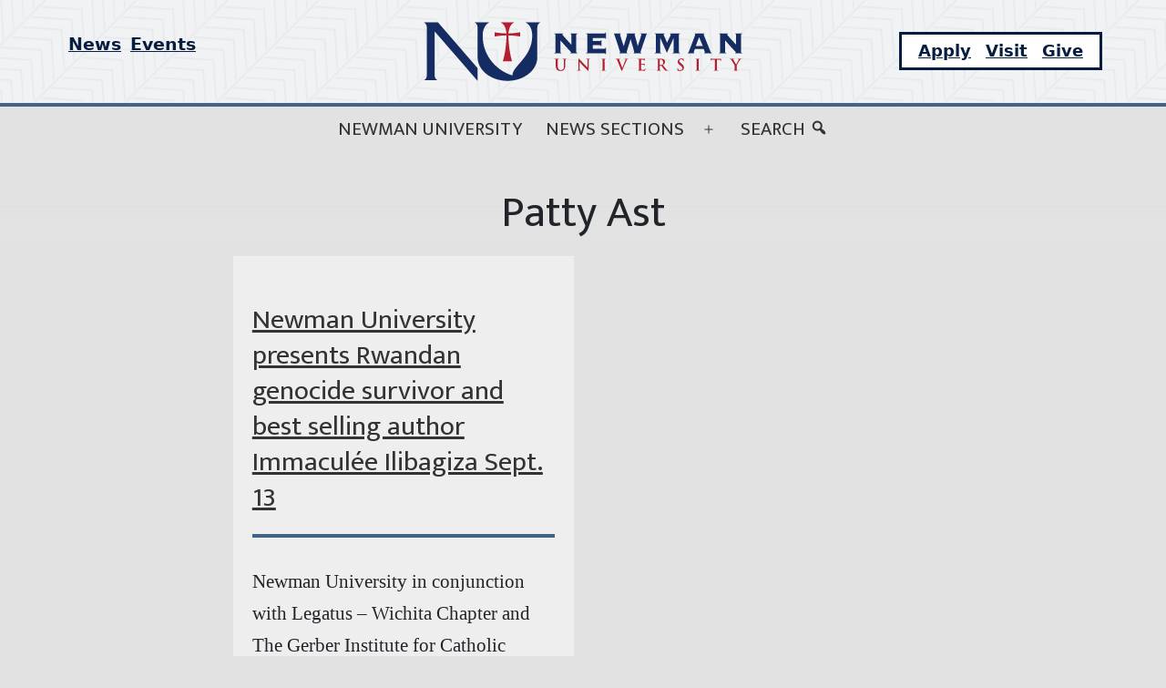

--- FILE ---
content_type: text/html; charset=UTF-8
request_url: https://news.newmanu.edu/tag/patty-ast/
body_size: 16628
content:
<!doctype html>
<html lang="en-US" >
<head>
	<meta charset="UTF-8" />
	<meta name="viewport" content="width=device-width, initial-scale=1" />
	<meta name='robots' content='index, follow, max-image-preview:large, max-snippet:-1, max-video-preview:-1' />
	<style>img:is([sizes="auto" i], [sizes^="auto," i]) { contain-intrinsic-size: 3000px 1500px }</style>
	
	<!-- This site is optimized with the Yoast SEO plugin v26.2 - https://yoast.com/wordpress/plugins/seo/ -->
	<title>Patty Ast Archives | Newman Today</title>
	<link rel="canonical" href="https://news.newmanu.edu/tag/patty-ast/" />
	<meta property="og:locale" content="en_US" />
	<meta property="og:type" content="article" />
	<meta property="og:title" content="Patty Ast Archives | Newman Today" />
	<meta property="og:url" content="https://news.newmanu.edu/tag/patty-ast/" />
	<meta property="og:site_name" content="Newman Today" />
	<script type="application/ld+json" class="yoast-schema-graph">{"@context":"https://schema.org","@graph":[{"@type":"CollectionPage","@id":"https://news.newmanu.edu/tag/patty-ast/","url":"https://news.newmanu.edu/tag/patty-ast/","name":"Patty Ast Archives | Newman Today","isPartOf":{"@id":"https://news.newmanu.edu/#website"},"primaryImageOfPage":{"@id":"https://news.newmanu.edu/tag/patty-ast/#primaryimage"},"image":{"@id":"https://news.newmanu.edu/tag/patty-ast/#primaryimage"},"thumbnailUrl":"","inLanguage":"en-US"},{"@type":"ImageObject","inLanguage":"en-US","@id":"https://news.newmanu.edu/tag/patty-ast/#primaryimage","url":"","contentUrl":""},{"@type":"WebSite","@id":"https://news.newmanu.edu/#website","url":"https://news.newmanu.edu/","name":"Newman Today","description":"Newman University News","publisher":{"@id":"https://news.newmanu.edu/#organization"},"potentialAction":[{"@type":"SearchAction","target":{"@type":"EntryPoint","urlTemplate":"https://news.newmanu.edu/?s={search_term_string}"},"query-input":{"@type":"PropertyValueSpecification","valueRequired":true,"valueName":"search_term_string"}}],"inLanguage":"en-US"},{"@type":"Organization","@id":"https://news.newmanu.edu/#organization","name":"Newman University","url":"https://news.newmanu.edu/","logo":{"@type":"ImageObject","inLanguage":"en-US","@id":"https://news.newmanu.edu/#/schema/logo/image/","url":"https://news.newmanu.edu/wp-content/uploads/2025/01/nu_hz_4c.svg","contentUrl":"https://news.newmanu.edu/wp-content/uploads/2025/01/nu_hz_4c.svg","caption":"Newman University"},"image":{"@id":"https://news.newmanu.edu/#/schema/logo/image/"},"sameAs":["https://www.facebook.com/NewmanU/","https://x.com/NewmanU","https://www.instagram.com/newmanuniversity/","https://www.linkedin.com/school/newman-university/","https://www.youtube.com/channel/UCVWfpXIx4F2UYxgduNjm6WQ"]},{"@type":"Event","name":"Spring Athlete Move-in Day","description":"","image":{"@type":"ImageObject","inLanguage":"en-US","@id":"https://news.newmanu.edu/event/spring-athlete-move-in-day/#primaryimage","url":"https://news.newmanu.edu/wp-content/uploads/2025/12/Mens-Cross-Country-MIAA.jpg","contentUrl":"https://news.newmanu.edu/wp-content/uploads/2025/12/Mens-Cross-Country-MIAA.jpg","width":1000,"height":600},"url":"https://news.newmanu.edu/event/spring-athlete-move-in-day/","eventAttendanceMode":"https://schema.org/OfflineEventAttendanceMode","eventStatus":"https://schema.org/EventScheduled","startDate":"2026-01-12T00:00:00-06:00","endDate":"2026-01-12T23:59:59-06:00","location":{"@type":"Place","name":"Newman University","description":"","url":"https://news.newmanu.edu/venue/newman-university/","address":{"@type":"PostalAddress","streetAddress":"3100 E. McCormick","addressLocality":"Wichita","addressRegion":"KS","postalCode":"67213","addressCountry":"United States"},"telephone":"316-942-4291","sameAs":""},"@id":"https://news.newmanu.edu/event/spring-athlete-move-in-day/#event"},{"@type":"Event","name":"Dining Hall opens for students","description":"","image":{"@type":"ImageObject","inLanguage":"en-US","@id":"https://news.newmanu.edu/event/dining-hall-opens-for-students/#primaryimage","url":"https://news.newmanu.edu/wp-content/uploads/2023/02/3-1.jpg","contentUrl":"https://news.newmanu.edu/wp-content/uploads/2023/02/3-1.jpg","width":1000,"height":600,"caption":"Emily Simon picks up a plate of breakfast from a server at the Mabee Dining Center."},"url":"https://news.newmanu.edu/event/dining-hall-opens-for-students/","eventAttendanceMode":"https://schema.org/OfflineEventAttendanceMode","eventStatus":"https://schema.org/EventScheduled","startDate":"2026-01-15T00:00:00-06:00","endDate":"2026-01-15T23:59:59-06:00","location":{"@type":"Place","name":"Newman University","description":"","url":"https://news.newmanu.edu/venue/newman-university/","address":{"@type":"PostalAddress","streetAddress":"3100 E. McCormick","addressLocality":"Wichita","addressRegion":"KS","postalCode":"67213","addressCountry":"United States"},"telephone":"316-942-4291","sameAs":""},"@id":"https://news.newmanu.edu/event/dining-hall-opens-for-students/#event"},{"@type":"Event","name":"Spring Orientation","description":"Spring Orientation: Transfer Student, Adult Learner &amp; New Students welcome! This will be held at the Center for Teaching and Learning on January 15th 2026. Go Jets!","image":{"@type":"ImageObject","inLanguage":"en-US","@id":"https://news.newmanu.edu/event/spring-orientation/#primaryimage","url":"https://news.newmanu.edu/wp-content/uploads/2024/09/1-8.jpg","contentUrl":"https://news.newmanu.edu/wp-content/uploads/2024/09/1-8.jpg","width":1920,"height":1080,"caption":"Students, staff, faculty and ASC sisters gather to celebrate the grand opening of \"The Hub\" at Newman University."},"url":"https://news.newmanu.edu/event/spring-orientation/","eventAttendanceMode":"https://schema.org/OfflineEventAttendanceMode","eventStatus":"https://schema.org/EventScheduled","startDate":"2026-01-15T17:00:00-06:00","endDate":"2026-01-15T19:00:00-06:00","location":{"@type":"Place","name":"Center for Teaching and Learning","description":"","url":"https://news.newmanu.edu/venue/center-for-teaching-and-learning/","address":{"@type":"PostalAddress","streetAddress":"3100 W McCormick","addressLocality":"Wichita","addressRegion":"KS","postalCode":"67213","addressCountry":"United States"},"telephone":"","sameAs":""},"@id":"https://news.newmanu.edu/event/spring-orientation/#event"},{"@type":"Event","name":"St. Newman Interview Day","description":"If you&#8217;ve applied to be considered for the full-tuition St. Newman Scholarship, this event is for you! Allow us to honor you as an already-accomplished academic scholar during our celebratory&hellip; <a class=\"more-link\" href=\"https://news.newmanu.edu/newman-university-presents-rwandan-genocide-survivor-and-best-selling-author-immaculee-ilibagiza-sept-13/\">Continue reading <span class=\"screen-reader-text\">Newman University presents Rwandan genocide survivor and  best selling author Immaculée Ilibagiza Sept. 13</span></a>","image":{"@type":"ImageObject","inLanguage":"en-US","@id":"https://news.newmanu.edu/event/st-newman-interview-day/#primaryimage","url":"https://news.newmanu.edu/wp-content/uploads/2025/10/Newman-Scholarship.png","contentUrl":"https://news.newmanu.edu/wp-content/uploads/2025/10/Newman-Scholarship.png","width":1384,"height":1040},"url":"https://news.newmanu.edu/event/st-newman-interview-day/","eventAttendanceMode":"https://schema.org/OfflineEventAttendanceMode","eventStatus":"https://schema.org/EventScheduled","startDate":"2026-01-17T11:30:00-06:00","endDate":"2026-01-17T13:30:00-06:00","location":{"@type":"Place","name":"Dugan Gorges Conference Center","description":"","url":"https://news.newmanu.edu/venue/dugan-gorges-conference-center/","address":{"@type":"PostalAddress","streetAddress":"3100 McCormick","addressLocality":"Wichita","postalCode":"67213-2097","addressCountry":"United States"},"telephone":" 316-942-4291, ext. 2157","sameAs":""},"@id":"https://news.newmanu.edu/event/st-newman-interview-day/#event"},{"@type":"Event","name":"Martin Luther King Jr. Day &#8212; Campus is closed","description":"Campus will be closed on January 19th 2026.","image":{"@type":"ImageObject","inLanguage":"en-US","@id":"https://news.newmanu.edu/event/martin-luther-king-jr-day-campus-is-closed/#primaryimage","url":"https://news.newmanu.edu/wp-content/uploads/2022/06/Untitled-design-8.png","contentUrl":"https://news.newmanu.edu/wp-content/uploads/2022/06/Untitled-design-8.png","width":1000,"height":600,"caption":"Martin Luther King, Jr. Day (campus closed)"},"url":"https://news.newmanu.edu/event/martin-luther-king-jr-day-campus-is-closed/","eventAttendanceMode":"https://schema.org/OfflineEventAttendanceMode","eventStatus":"https://schema.org/EventScheduled","startDate":"2026-01-19T00:00:00-06:00","endDate":"2026-01-19T23:59:59-06:00","@id":"https://news.newmanu.edu/event/martin-luther-king-jr-day-campus-is-closed/#event"},{"@type":"Event","name":"First day of classes","description":"","image":{"@type":"ImageObject","inLanguage":"en-US","@id":"https://news.newmanu.edu/event/first-day-of-classes/#primaryimage","url":"https://news.newmanu.edu/wp-content/uploads/2023/05/spring-fling-4.jpg","contentUrl":"https://news.newmanu.edu/wp-content/uploads/2023/05/spring-fling-4.jpg","width":1000,"height":700,"caption":"Students at Newman University's 2023 Spring Fling"},"url":"https://news.newmanu.edu/event/first-day-of-classes/","eventAttendanceMode":"https://schema.org/OfflineEventAttendanceMode","eventStatus":"https://schema.org/EventScheduled","startDate":"2026-01-20T00:00:00-06:00","endDate":"2026-01-20T23:59:59-06:00","location":{"@type":"Place","name":"Newman University","description":"","url":"https://news.newmanu.edu/venue/newman-university/","address":{"@type":"PostalAddress","streetAddress":"3100 E. McCormick","addressLocality":"Wichita","addressRegion":"KS","postalCode":"67213","addressCountry":"United States"},"telephone":"316-942-4291","sameAs":""},"@id":"https://news.newmanu.edu/event/first-day-of-classes/#event"},{"@type":"Event","name":"St. Newman Interview Day","description":"If you&#8217;ve applied to be considered for the full-tuition St. Newman Scholarship, this is for you! DUE TO WEATHER CONDITIONS, THIS EVENT HAS MOVED TO A FULLY VIRTUAL FORMAT. PLEASE&hellip; <a class=\"more-link\" href=\"https://news.newmanu.edu/newman-university-presents-rwandan-genocide-survivor-and-best-selling-author-immaculee-ilibagiza-sept-13/\">Continue reading <span class=\"screen-reader-text\">Newman University presents Rwandan genocide survivor and  best selling author Immaculée Ilibagiza Sept. 13</span></a>","image":{"@type":"ImageObject","inLanguage":"en-US","@id":"https://news.newmanu.edu/event/st-newman-interview-day-2/#primaryimage","url":"https://news.newmanu.edu/wp-content/uploads/2025/10/Newman-Scholarship.png","contentUrl":"https://news.newmanu.edu/wp-content/uploads/2025/10/Newman-Scholarship.png","width":1384,"height":1040},"url":"https://news.newmanu.edu/event/st-newman-interview-day-2/","eventAttendanceMode":"https://schema.org/OfflineEventAttendanceMode","eventStatus":"https://schema.org/EventScheduled","startDate":"2026-01-24T11:30:00-06:00","endDate":"2026-01-24T13:30:00-06:00","location":{"@type":"Place","name":"via Zoom","description":"","url":"https://news.newmanu.edu/venue/via-zoom/","address":{"@type":"PostalAddress"},"telephone":"","sameAs":""},"@id":"https://news.newmanu.edu/event/st-newman-interview-day-2/#event"},{"@type":"Event","name":"Gerber Lunch and Learn","description":"Come hear from our students who travelled in Europe last summer while enjoying a baked potato!","image":{"@type":"ImageObject","inLanguage":"en-US","@id":"https://news.newmanu.edu/event/gerber-lunch-and-learn-2/#primaryimage","url":"https://news.newmanu.edu/wp-content/uploads/2022/10/Europe-by-Rails.jpg","contentUrl":"https://news.newmanu.edu/wp-content/uploads/2022/10/Europe-by-Rails.jpg","width":1000,"height":600,"caption":"Europe by Rails"},"url":"https://news.newmanu.edu/event/gerber-lunch-and-learn-2/","eventAttendanceMode":"https://schema.org/OfflineEventAttendanceMode","eventStatus":"https://schema.org/EventScheduled","startDate":"2026-01-26T12:00:00-06:00","endDate":"2026-01-26T13:00:00-06:00","location":{"@type":"Place","name":"Caritas Room","description":"","url":"https://news.newmanu.edu/venue/caritas-room/","address":{"@type":"PostalAddress","streetAddress":"3100 McCormick St","addressLocality":"Wichita","addressRegion":"KS","postalCode":"67213","addressCountry":"United States"},"telephone":"(316) 942-4291 Ext. 2144","sameAs":"http://newmanu.edu/directory?search=Amanda%20Booth&hidedetails=false"},"@id":"https://news.newmanu.edu/event/gerber-lunch-and-learn-2/#event"},{"@type":"Event","name":"Mark Potter D2UP Mental Health Talk","description":"Former Newman University Men&#8217;s Basketball Coach, Mark Potter, will bring his mental health struggles and journey through adversity. Mark and his wife Nanette will be telling their story of family&hellip; <a class=\"more-link\" href=\"https://news.newmanu.edu/newman-university-presents-rwandan-genocide-survivor-and-best-selling-author-immaculee-ilibagiza-sept-13/\">Continue reading <span class=\"screen-reader-text\">Newman University presents Rwandan genocide survivor and  best selling author Immaculée Ilibagiza Sept. 13</span></a>","image":{"@type":"ImageObject","inLanguage":"en-US","@id":"https://news.newmanu.edu/event/mark-potter-d2up-mental-health-talk/#primaryimage","url":"https://news.newmanu.edu/wp-content/uploads/2016/12/Potter_coaching-staff_600X325.png","contentUrl":"https://news.newmanu.edu/wp-content/uploads/2016/12/Potter_coaching-staff_600X325.png","width":600,"height":325,"caption":"Newman University Men's Basketball Coaching Staff (l-r): Dan Cosgrove, Jeremy Espinosa, Mark Potter, R.J. Allen, Tyler Miles."},"url":"https://news.newmanu.edu/event/mark-potter-d2up-mental-health-talk/","eventAttendanceMode":"https://schema.org/OfflineEventAttendanceMode","eventStatus":"https://schema.org/EventScheduled","startDate":"2026-01-26T18:30:00-06:00","endDate":"2026-01-26T21:00:00-06:00","location":{"@type":"Place","name":"DeMattias Performance Hall","description":"","url":"https://news.newmanu.edu/venue/constitution-day-speech-kevin-walsh/","address":{"@type":"PostalAddress","streetAddress":"3100 McCormick Ave.","addressLocality":"Wichita","addressRegion":"KS","postalCode":"67213","addressCountry":"United States"},"telephone":"","sameAs":""},"@id":"https://news.newmanu.edu/event/mark-potter-d2up-mental-health-talk/#event"},{"@type":"Event","name":"Qingming ShangHe Tu &#8211; Exhibition of Multi-edition Rare Works","description":"Celebrating the 40th Anniversary of the establishment of sister-city relationship between Kaifeng, China and Wichita. Exhibition Opening Luncheon: 12:00 p.m., Jan. 27, DeMattias Hall, room 185 Exhibition Period: Jan. 26&hellip; <a class=\"more-link\" href=\"https://news.newmanu.edu/newman-university-presents-rwandan-genocide-survivor-and-best-selling-author-immaculee-ilibagiza-sept-13/\">Continue reading <span class=\"screen-reader-text\">Newman University presents Rwandan genocide survivor and  best selling author Immaculée Ilibagiza Sept. 13</span></a>","image":{"@type":"ImageObject","inLanguage":"en-US","@id":"https://news.newmanu.edu/event/qingming-shanghe-tu-exhibition-of-multi-edition-rare-works/#primaryimage","url":"https://news.newmanu.edu/wp-content/uploads/2026/01/Walk-into-the-Qungming-Shanghe.jpg","contentUrl":"https://news.newmanu.edu/wp-content/uploads/2026/01/Walk-into-the-Qungming-Shanghe.jpg","width":1280,"height":914},"url":"https://news.newmanu.edu/event/qingming-shanghe-tu-exhibition-of-multi-edition-rare-works/","eventAttendanceMode":"https://schema.org/OfflineEventAttendanceMode","eventStatus":"https://schema.org/EventScheduled","startDate":"2026-01-27T12:00:00-06:00","endDate":"2026-01-27T12:00:00-06:00","location":{"@type":"Place","name":"DeMattias Hall","description":"","url":"https://news.newmanu.edu/venue/demattias-hall/","address":{"@type":"PostalAddress"},"telephone":"","sameAs":""},"@id":"https://news.newmanu.edu/event/qingming-shanghe-tu-exhibition-of-multi-edition-rare-works/#event"},{"@type":"Event","name":"Pop Darts Tournament","description":"Grab a partner and come test your skills at Pop Darts! A different type of competition that needs a different set of skills, so pick your partner carefully as you&hellip; <a class=\"more-link\" href=\"https://news.newmanu.edu/newman-university-presents-rwandan-genocide-survivor-and-best-selling-author-immaculee-ilibagiza-sept-13/\">Continue reading <span class=\"screen-reader-text\">Newman University presents Rwandan genocide survivor and  best selling author Immaculée Ilibagiza Sept. 13</span></a>","image":{"@type":"ImageObject","inLanguage":"en-US","@id":"https://news.newmanu.edu/event/pop-darts-tournament/#primaryimage","url":"https://news.newmanu.edu/wp-content/uploads/2026/01/Untitled-design-9.jpg","contentUrl":"https://news.newmanu.edu/wp-content/uploads/2026/01/Untitled-design-9.jpg","width":1920,"height":1080},"url":"https://news.newmanu.edu/event/pop-darts-tournament/","eventAttendanceMode":"https://schema.org/OfflineEventAttendanceMode","eventStatus":"https://schema.org/EventScheduled","startDate":"2026-01-27T18:30:00-06:00","endDate":"2026-01-27T20:30:00-06:00","location":{"@type":"Place","name":"Dugan Gorges Conference Center","description":"","url":"https://news.newmanu.edu/venue/dugan-gorges-conference-center/","address":{"@type":"PostalAddress","streetAddress":"3100 McCormick","addressLocality":"Wichita","postalCode":"67213-2097","addressCountry":"United States"},"telephone":" 316-942-4291, ext. 2157","sameAs":""},"@id":"https://news.newmanu.edu/event/pop-darts-tournament/#event"},{"@type":"Event","name":"National Hot Chocolate Day","description":"Enjoy complementary hot chocolate and croissants to celebrate!","image":{"@type":"ImageObject","inLanguage":"en-US","@id":"https://news.newmanu.edu/event/national-hot-chocolate-day/#primaryimage","url":"https://news.newmanu.edu/wp-content/uploads/2026/01/Untitled-design-10.jpg","contentUrl":"https://news.newmanu.edu/wp-content/uploads/2026/01/Untitled-design-10.jpg","width":1920,"height":1080},"url":"https://news.newmanu.edu/event/national-hot-chocolate-day/","eventAttendanceMode":"https://schema.org/OfflineEventAttendanceMode","eventStatus":"https://schema.org/EventScheduled","startDate":"2026-01-28T13:00:00-06:00","endDate":"2026-01-28T14:30:00-06:00","location":{"@type":"Place","name":"Student Activity Center &#8211; Dugan Library","description":"","url":"https://news.newmanu.edu/venue/student-activity-center-dugan-library/","address":{"@type":"PostalAddress","streetAddress":"3100 McCormick","addressLocality":"Wichita","addressRegion":"KS","postalCode":"67037","addressCountry":"United States"},"telephone":"","sameAs":""},"@id":"https://news.newmanu.edu/event/national-hot-chocolate-day/#event"},{"@type":"Event","name":"Virtual Health Science Q&#038;A Session","description":"Newman University&#8217;s Health Science Q&amp;A Sessions are uniquely designed for prospective undergraduate students who have detailed questions about the programs, their application requirements, and what to expect upon admission. Directors&hellip; <a class=\"more-link\" href=\"https://news.newmanu.edu/newman-university-presents-rwandan-genocide-survivor-and-best-selling-author-immaculee-ilibagiza-sept-13/\">Continue reading <span class=\"screen-reader-text\">Newman University presents Rwandan genocide survivor and  best selling author Immaculée Ilibagiza Sept. 13</span></a>","image":{"@type":"ImageObject","inLanguage":"en-US","@id":"https://news.newmanu.edu/event/virtual-health-science-qa-session-7/#primaryimage","url":"https://news.newmanu.edu/wp-content/uploads/2025/09/497848247_1249516293846456_2023861898256192128_n.jpg","contentUrl":"https://news.newmanu.edu/wp-content/uploads/2025/09/497848247_1249516293846456_2023861898256192128_n.jpg","width":1600,"height":800,"caption":"Health Sciences image"},"url":"https://news.newmanu.edu/event/virtual-health-science-qa-session-7/","eventAttendanceMode":"https://schema.org/OfflineEventAttendanceMode","eventStatus":"https://schema.org/EventScheduled","startDate":"2026-01-29T18:00:00-06:00","endDate":"2026-01-29T18:45:00-06:00","@id":"https://news.newmanu.edu/event/virtual-health-science-qa-session-7/#event"}]}</script>
	<!-- / Yoast SEO plugin. -->


<link rel='dns-prefetch' href='//static.addtoany.com' />
<link rel="alternate" type="application/rss+xml" title="Newman Today &raquo; Feed" href="https://news.newmanu.edu/feed/" />
<link rel="alternate" type="application/rss+xml" title="Newman Today &raquo; Comments Feed" href="https://news.newmanu.edu/comments/feed/" />
<link rel="alternate" type="text/calendar" title="Newman Today &raquo; iCal Feed" href="https://news.newmanu.edu/calendar/?ical=1" />
<link rel="alternate" type="application/rss+xml" title="Newman Today &raquo; Patty Ast Tag Feed" href="https://news.newmanu.edu/tag/patty-ast/feed/" />
<script type="9191dfdb156cc1c1b6f5b3be-text/javascript">
window._wpemojiSettings = {"baseUrl":"https:\/\/s.w.org\/images\/core\/emoji\/16.0.1\/72x72\/","ext":".png","svgUrl":"https:\/\/s.w.org\/images\/core\/emoji\/16.0.1\/svg\/","svgExt":".svg","source":{"concatemoji":"https:\/\/news.newmanu.edu\/wp-includes\/js\/wp-emoji-release.min.js?ver=6.8.3"}};
/*! This file is auto-generated */
!function(s,n){var o,i,e;function c(e){try{var t={supportTests:e,timestamp:(new Date).valueOf()};sessionStorage.setItem(o,JSON.stringify(t))}catch(e){}}function p(e,t,n){e.clearRect(0,0,e.canvas.width,e.canvas.height),e.fillText(t,0,0);var t=new Uint32Array(e.getImageData(0,0,e.canvas.width,e.canvas.height).data),a=(e.clearRect(0,0,e.canvas.width,e.canvas.height),e.fillText(n,0,0),new Uint32Array(e.getImageData(0,0,e.canvas.width,e.canvas.height).data));return t.every(function(e,t){return e===a[t]})}function u(e,t){e.clearRect(0,0,e.canvas.width,e.canvas.height),e.fillText(t,0,0);for(var n=e.getImageData(16,16,1,1),a=0;a<n.data.length;a++)if(0!==n.data[a])return!1;return!0}function f(e,t,n,a){switch(t){case"flag":return n(e,"\ud83c\udff3\ufe0f\u200d\u26a7\ufe0f","\ud83c\udff3\ufe0f\u200b\u26a7\ufe0f")?!1:!n(e,"\ud83c\udde8\ud83c\uddf6","\ud83c\udde8\u200b\ud83c\uddf6")&&!n(e,"\ud83c\udff4\udb40\udc67\udb40\udc62\udb40\udc65\udb40\udc6e\udb40\udc67\udb40\udc7f","\ud83c\udff4\u200b\udb40\udc67\u200b\udb40\udc62\u200b\udb40\udc65\u200b\udb40\udc6e\u200b\udb40\udc67\u200b\udb40\udc7f");case"emoji":return!a(e,"\ud83e\udedf")}return!1}function g(e,t,n,a){var r="undefined"!=typeof WorkerGlobalScope&&self instanceof WorkerGlobalScope?new OffscreenCanvas(300,150):s.createElement("canvas"),o=r.getContext("2d",{willReadFrequently:!0}),i=(o.textBaseline="top",o.font="600 32px Arial",{});return e.forEach(function(e){i[e]=t(o,e,n,a)}),i}function t(e){var t=s.createElement("script");t.src=e,t.defer=!0,s.head.appendChild(t)}"undefined"!=typeof Promise&&(o="wpEmojiSettingsSupports",i=["flag","emoji"],n.supports={everything:!0,everythingExceptFlag:!0},e=new Promise(function(e){s.addEventListener("DOMContentLoaded",e,{once:!0})}),new Promise(function(t){var n=function(){try{var e=JSON.parse(sessionStorage.getItem(o));if("object"==typeof e&&"number"==typeof e.timestamp&&(new Date).valueOf()<e.timestamp+604800&&"object"==typeof e.supportTests)return e.supportTests}catch(e){}return null}();if(!n){if("undefined"!=typeof Worker&&"undefined"!=typeof OffscreenCanvas&&"undefined"!=typeof URL&&URL.createObjectURL&&"undefined"!=typeof Blob)try{var e="postMessage("+g.toString()+"("+[JSON.stringify(i),f.toString(),p.toString(),u.toString()].join(",")+"));",a=new Blob([e],{type:"text/javascript"}),r=new Worker(URL.createObjectURL(a),{name:"wpTestEmojiSupports"});return void(r.onmessage=function(e){c(n=e.data),r.terminate(),t(n)})}catch(e){}c(n=g(i,f,p,u))}t(n)}).then(function(e){for(var t in e)n.supports[t]=e[t],n.supports.everything=n.supports.everything&&n.supports[t],"flag"!==t&&(n.supports.everythingExceptFlag=n.supports.everythingExceptFlag&&n.supports[t]);n.supports.everythingExceptFlag=n.supports.everythingExceptFlag&&!n.supports.flag,n.DOMReady=!1,n.readyCallback=function(){n.DOMReady=!0}}).then(function(){return e}).then(function(){var e;n.supports.everything||(n.readyCallback(),(e=n.source||{}).concatemoji?t(e.concatemoji):e.wpemoji&&e.twemoji&&(t(e.twemoji),t(e.wpemoji)))}))}((window,document),window._wpemojiSettings);
</script>
<link rel='stylesheet' id='tribe-events-pro-mini-calendar-block-styles-css' href='https://news.newmanu.edu/wp-content/plugins/events-calendar-pro/build/css/tribe-events-pro-mini-calendar-block.css?ver=7.7.9' media='all' />
<style id='wp-emoji-styles-inline-css'>

	img.wp-smiley, img.emoji {
		display: inline !important;
		border: none !important;
		box-shadow: none !important;
		height: 1em !important;
		width: 1em !important;
		margin: 0 0.07em !important;
		vertical-align: -0.1em !important;
		background: none !important;
		padding: 0 !important;
	}
</style>
<link rel='stylesheet' id='wp-block-library-css' href='https://news.newmanu.edu/wp-includes/css/dist/block-library/style.min.css?ver=6.8.3' media='all' />
<style id='wp-block-library-theme-inline-css'>
.wp-block-audio :where(figcaption){color:#555;font-size:13px;text-align:center}.is-dark-theme .wp-block-audio :where(figcaption){color:#ffffffa6}.wp-block-audio{margin:0 0 1em}.wp-block-code{border:1px solid #ccc;border-radius:4px;font-family:Menlo,Consolas,monaco,monospace;padding:.8em 1em}.wp-block-embed :where(figcaption){color:#555;font-size:13px;text-align:center}.is-dark-theme .wp-block-embed :where(figcaption){color:#ffffffa6}.wp-block-embed{margin:0 0 1em}.blocks-gallery-caption{color:#555;font-size:13px;text-align:center}.is-dark-theme .blocks-gallery-caption{color:#ffffffa6}:root :where(.wp-block-image figcaption){color:#555;font-size:13px;text-align:center}.is-dark-theme :root :where(.wp-block-image figcaption){color:#ffffffa6}.wp-block-image{margin:0 0 1em}.wp-block-pullquote{border-bottom:4px solid;border-top:4px solid;color:currentColor;margin-bottom:1.75em}.wp-block-pullquote cite,.wp-block-pullquote footer,.wp-block-pullquote__citation{color:currentColor;font-size:.8125em;font-style:normal;text-transform:uppercase}.wp-block-quote{border-left:.25em solid;margin:0 0 1.75em;padding-left:1em}.wp-block-quote cite,.wp-block-quote footer{color:currentColor;font-size:.8125em;font-style:normal;position:relative}.wp-block-quote:where(.has-text-align-right){border-left:none;border-right:.25em solid;padding-left:0;padding-right:1em}.wp-block-quote:where(.has-text-align-center){border:none;padding-left:0}.wp-block-quote.is-large,.wp-block-quote.is-style-large,.wp-block-quote:where(.is-style-plain){border:none}.wp-block-search .wp-block-search__label{font-weight:700}.wp-block-search__button{border:1px solid #ccc;padding:.375em .625em}:where(.wp-block-group.has-background){padding:1.25em 2.375em}.wp-block-separator.has-css-opacity{opacity:.4}.wp-block-separator{border:none;border-bottom:2px solid;margin-left:auto;margin-right:auto}.wp-block-separator.has-alpha-channel-opacity{opacity:1}.wp-block-separator:not(.is-style-wide):not(.is-style-dots){width:100px}.wp-block-separator.has-background:not(.is-style-dots){border-bottom:none;height:1px}.wp-block-separator.has-background:not(.is-style-wide):not(.is-style-dots){height:2px}.wp-block-table{margin:0 0 1em}.wp-block-table td,.wp-block-table th{word-break:normal}.wp-block-table :where(figcaption){color:#555;font-size:13px;text-align:center}.is-dark-theme .wp-block-table :where(figcaption){color:#ffffffa6}.wp-block-video :where(figcaption){color:#555;font-size:13px;text-align:center}.is-dark-theme .wp-block-video :where(figcaption){color:#ffffffa6}.wp-block-video{margin:0 0 1em}:root :where(.wp-block-template-part.has-background){margin-bottom:0;margin-top:0;padding:1.25em 2.375em}
</style>
<style id='classic-theme-styles-inline-css'>
/*! This file is auto-generated */
.wp-block-button__link{color:#fff;background-color:#32373c;border-radius:9999px;box-shadow:none;text-decoration:none;padding:calc(.667em + 2px) calc(1.333em + 2px);font-size:1.125em}.wp-block-file__button{background:#32373c;color:#fff;text-decoration:none}
</style>
<style id='nu-custom-nu-cta-block-style-inline-css'>
.wp-block-nu-custom-nu-cta-block{background-color:#d8d8d8;padding:1em;border:4px solid #39414d;display:-ms-grid;display:grid;grid-gap:10px;-ms-grid-columns:1fr 1fr 1fr;grid-template-columns:1fr 1fr 1fr}.wp-block-nu-custom-nu-cta-block .ctaTitle{border-bottom:1px solid;-ms-grid-column:1;-ms-grid-column-span:3;grid-column:1/4;-ms-grid-row:1;grid-row:1;font-size:2em;font-family:var(--entry-content--font-family);font-weight:bold;font-style:italic}.wp-block-nu-custom-nu-cta-block .ctaText{-ms-grid-column:1;-ms-grid-column-span:2;grid-column:1/3;-ms-grid-row:2;grid-row:2;font-size:1.2em;font-family:var(--heading--font-family)}.wp-block-nu-custom-nu-cta-block .wp-block-buttons{-ms-grid-column:3;grid-column:3;-ms-grid-row:2;grid-row:2}.wp-block-nu-custom-nu-cta-block .wp-block-buttons .wp-block-button{width:100%;display:flex;align-items:flex-end;justify-content:center}.wp-block-nu-custom-nu-cta-block .wp-block-buttons .wp-block-button a.wp-block-button__link{background-color:#960f18 !important;font-size:1.2em;text-transform:uppercase}.wp-block-nu-custom-nu-cta-block .wp-block-buttons .wp-block-button a.wp-block-button__link:hover{background-color:#fff !important;color:#960f18 !important}@media only screen and (max-width: 720px){.wp-block-nu-custom-nu-cta-block{display:flex;flex-wrap:wrap;text-align:center;align-items:center;justify-content:center}}

</style>
<style id='nu-custom-nu-post-list-block-style-inline-css'>
.wp-block-nu-custom-nu-post-list-block{list-style:none}@media(max-width: 959px)and (min-width: 600px){.wp-block-latest-posts.columns-4 li{width:calc(50% - .65em)}.wp-block-latest-posts.columns-4 li:nth-child(2n){margin-right:0}}@media(min-width: 960px){.wp-block-latest-posts.columns-4 li{width:calc(25% - .9375em)}.wp-block-latest-posts.columns-4 li:nth-child(4n){margin-right:0}}

</style>
<link rel='stylesheet' id='twenty-twenty-one-custom-color-overrides-css' href='https://news.newmanu.edu/wp-content/themes/twentytwentyone/assets/css/custom-color-overrides.css?ver=1.0.0' media='all' />
<style id='twenty-twenty-one-custom-color-overrides-inline-css'>
:root .editor-styles-wrapper{--global--color-background: #e2e2e2;--global--color-primary: #000;--global--color-secondary: #000;--button--color-background: #000;--button--color-text-hover: #000;}
</style>
<style id='global-styles-inline-css'>
:root{--wp--preset--aspect-ratio--square: 1;--wp--preset--aspect-ratio--4-3: 4/3;--wp--preset--aspect-ratio--3-4: 3/4;--wp--preset--aspect-ratio--3-2: 3/2;--wp--preset--aspect-ratio--2-3: 2/3;--wp--preset--aspect-ratio--16-9: 16/9;--wp--preset--aspect-ratio--9-16: 9/16;--wp--preset--color--black: #000000;--wp--preset--color--cyan-bluish-gray: #abb8c3;--wp--preset--color--white: #FFFFFF;--wp--preset--color--pale-pink: #f78da7;--wp--preset--color--vivid-red: #cf2e2e;--wp--preset--color--luminous-vivid-orange: #ff6900;--wp--preset--color--luminous-vivid-amber: #fcb900;--wp--preset--color--light-green-cyan: #7bdcb5;--wp--preset--color--vivid-green-cyan: #00d084;--wp--preset--color--pale-cyan-blue: #8ed1fc;--wp--preset--color--vivid-cyan-blue: #0693e3;--wp--preset--color--vivid-purple: #9b51e0;--wp--preset--color--dark-gray: #28303D;--wp--preset--color--gray: #39414D;--wp--preset--color--green: #D1E4DD;--wp--preset--color--blue: #D1DFE4;--wp--preset--color--purple: #D1D1E4;--wp--preset--color--red: #E4D1D1;--wp--preset--color--orange: #E4DAD1;--wp--preset--color--yellow: #EEEADD;--wp--preset--gradient--vivid-cyan-blue-to-vivid-purple: linear-gradient(135deg,rgba(6,147,227,1) 0%,rgb(155,81,224) 100%);--wp--preset--gradient--light-green-cyan-to-vivid-green-cyan: linear-gradient(135deg,rgb(122,220,180) 0%,rgb(0,208,130) 100%);--wp--preset--gradient--luminous-vivid-amber-to-luminous-vivid-orange: linear-gradient(135deg,rgba(252,185,0,1) 0%,rgba(255,105,0,1) 100%);--wp--preset--gradient--luminous-vivid-orange-to-vivid-red: linear-gradient(135deg,rgba(255,105,0,1) 0%,rgb(207,46,46) 100%);--wp--preset--gradient--very-light-gray-to-cyan-bluish-gray: linear-gradient(135deg,rgb(238,238,238) 0%,rgb(169,184,195) 100%);--wp--preset--gradient--cool-to-warm-spectrum: linear-gradient(135deg,rgb(74,234,220) 0%,rgb(151,120,209) 20%,rgb(207,42,186) 40%,rgb(238,44,130) 60%,rgb(251,105,98) 80%,rgb(254,248,76) 100%);--wp--preset--gradient--blush-light-purple: linear-gradient(135deg,rgb(255,206,236) 0%,rgb(152,150,240) 100%);--wp--preset--gradient--blush-bordeaux: linear-gradient(135deg,rgb(254,205,165) 0%,rgb(254,45,45) 50%,rgb(107,0,62) 100%);--wp--preset--gradient--luminous-dusk: linear-gradient(135deg,rgb(255,203,112) 0%,rgb(199,81,192) 50%,rgb(65,88,208) 100%);--wp--preset--gradient--pale-ocean: linear-gradient(135deg,rgb(255,245,203) 0%,rgb(182,227,212) 50%,rgb(51,167,181) 100%);--wp--preset--gradient--electric-grass: linear-gradient(135deg,rgb(202,248,128) 0%,rgb(113,206,126) 100%);--wp--preset--gradient--midnight: linear-gradient(135deg,rgb(2,3,129) 0%,rgb(40,116,252) 100%);--wp--preset--gradient--purple-to-yellow: linear-gradient(160deg, #D1D1E4 0%, #EEEADD 100%);--wp--preset--gradient--yellow-to-purple: linear-gradient(160deg, #EEEADD 0%, #D1D1E4 100%);--wp--preset--gradient--green-to-yellow: linear-gradient(160deg, #D1E4DD 0%, #EEEADD 100%);--wp--preset--gradient--yellow-to-green: linear-gradient(160deg, #EEEADD 0%, #D1E4DD 100%);--wp--preset--gradient--red-to-yellow: linear-gradient(160deg, #E4D1D1 0%, #EEEADD 100%);--wp--preset--gradient--yellow-to-red: linear-gradient(160deg, #EEEADD 0%, #E4D1D1 100%);--wp--preset--gradient--purple-to-red: linear-gradient(160deg, #D1D1E4 0%, #E4D1D1 100%);--wp--preset--gradient--red-to-purple: linear-gradient(160deg, #E4D1D1 0%, #D1D1E4 100%);--wp--preset--font-size--small: 18px;--wp--preset--font-size--medium: 20px;--wp--preset--font-size--large: 24px;--wp--preset--font-size--x-large: 42px;--wp--preset--font-size--extra-small: 16px;--wp--preset--font-size--normal: 20px;--wp--preset--font-size--extra-large: 40px;--wp--preset--font-size--huge: 96px;--wp--preset--font-size--gigantic: 144px;--wp--preset--spacing--20: 0.44rem;--wp--preset--spacing--30: 0.67rem;--wp--preset--spacing--40: 1rem;--wp--preset--spacing--50: 1.5rem;--wp--preset--spacing--60: 2.25rem;--wp--preset--spacing--70: 3.38rem;--wp--preset--spacing--80: 5.06rem;--wp--preset--shadow--natural: 6px 6px 9px rgba(0, 0, 0, 0.2);--wp--preset--shadow--deep: 12px 12px 50px rgba(0, 0, 0, 0.4);--wp--preset--shadow--sharp: 6px 6px 0px rgba(0, 0, 0, 0.2);--wp--preset--shadow--outlined: 6px 6px 0px -3px rgba(255, 255, 255, 1), 6px 6px rgba(0, 0, 0, 1);--wp--preset--shadow--crisp: 6px 6px 0px rgba(0, 0, 0, 1);}:where(.is-layout-flex){gap: 0.5em;}:where(.is-layout-grid){gap: 0.5em;}body .is-layout-flex{display: flex;}.is-layout-flex{flex-wrap: wrap;align-items: center;}.is-layout-flex > :is(*, div){margin: 0;}body .is-layout-grid{display: grid;}.is-layout-grid > :is(*, div){margin: 0;}:where(.wp-block-columns.is-layout-flex){gap: 2em;}:where(.wp-block-columns.is-layout-grid){gap: 2em;}:where(.wp-block-post-template.is-layout-flex){gap: 1.25em;}:where(.wp-block-post-template.is-layout-grid){gap: 1.25em;}.has-black-color{color: var(--wp--preset--color--black) !important;}.has-cyan-bluish-gray-color{color: var(--wp--preset--color--cyan-bluish-gray) !important;}.has-white-color{color: var(--wp--preset--color--white) !important;}.has-pale-pink-color{color: var(--wp--preset--color--pale-pink) !important;}.has-vivid-red-color{color: var(--wp--preset--color--vivid-red) !important;}.has-luminous-vivid-orange-color{color: var(--wp--preset--color--luminous-vivid-orange) !important;}.has-luminous-vivid-amber-color{color: var(--wp--preset--color--luminous-vivid-amber) !important;}.has-light-green-cyan-color{color: var(--wp--preset--color--light-green-cyan) !important;}.has-vivid-green-cyan-color{color: var(--wp--preset--color--vivid-green-cyan) !important;}.has-pale-cyan-blue-color{color: var(--wp--preset--color--pale-cyan-blue) !important;}.has-vivid-cyan-blue-color{color: var(--wp--preset--color--vivid-cyan-blue) !important;}.has-vivid-purple-color{color: var(--wp--preset--color--vivid-purple) !important;}.has-black-background-color{background-color: var(--wp--preset--color--black) !important;}.has-cyan-bluish-gray-background-color{background-color: var(--wp--preset--color--cyan-bluish-gray) !important;}.has-white-background-color{background-color: var(--wp--preset--color--white) !important;}.has-pale-pink-background-color{background-color: var(--wp--preset--color--pale-pink) !important;}.has-vivid-red-background-color{background-color: var(--wp--preset--color--vivid-red) !important;}.has-luminous-vivid-orange-background-color{background-color: var(--wp--preset--color--luminous-vivid-orange) !important;}.has-luminous-vivid-amber-background-color{background-color: var(--wp--preset--color--luminous-vivid-amber) !important;}.has-light-green-cyan-background-color{background-color: var(--wp--preset--color--light-green-cyan) !important;}.has-vivid-green-cyan-background-color{background-color: var(--wp--preset--color--vivid-green-cyan) !important;}.has-pale-cyan-blue-background-color{background-color: var(--wp--preset--color--pale-cyan-blue) !important;}.has-vivid-cyan-blue-background-color{background-color: var(--wp--preset--color--vivid-cyan-blue) !important;}.has-vivid-purple-background-color{background-color: var(--wp--preset--color--vivid-purple) !important;}.has-black-border-color{border-color: var(--wp--preset--color--black) !important;}.has-cyan-bluish-gray-border-color{border-color: var(--wp--preset--color--cyan-bluish-gray) !important;}.has-white-border-color{border-color: var(--wp--preset--color--white) !important;}.has-pale-pink-border-color{border-color: var(--wp--preset--color--pale-pink) !important;}.has-vivid-red-border-color{border-color: var(--wp--preset--color--vivid-red) !important;}.has-luminous-vivid-orange-border-color{border-color: var(--wp--preset--color--luminous-vivid-orange) !important;}.has-luminous-vivid-amber-border-color{border-color: var(--wp--preset--color--luminous-vivid-amber) !important;}.has-light-green-cyan-border-color{border-color: var(--wp--preset--color--light-green-cyan) !important;}.has-vivid-green-cyan-border-color{border-color: var(--wp--preset--color--vivid-green-cyan) !important;}.has-pale-cyan-blue-border-color{border-color: var(--wp--preset--color--pale-cyan-blue) !important;}.has-vivid-cyan-blue-border-color{border-color: var(--wp--preset--color--vivid-cyan-blue) !important;}.has-vivid-purple-border-color{border-color: var(--wp--preset--color--vivid-purple) !important;}.has-vivid-cyan-blue-to-vivid-purple-gradient-background{background: var(--wp--preset--gradient--vivid-cyan-blue-to-vivid-purple) !important;}.has-light-green-cyan-to-vivid-green-cyan-gradient-background{background: var(--wp--preset--gradient--light-green-cyan-to-vivid-green-cyan) !important;}.has-luminous-vivid-amber-to-luminous-vivid-orange-gradient-background{background: var(--wp--preset--gradient--luminous-vivid-amber-to-luminous-vivid-orange) !important;}.has-luminous-vivid-orange-to-vivid-red-gradient-background{background: var(--wp--preset--gradient--luminous-vivid-orange-to-vivid-red) !important;}.has-very-light-gray-to-cyan-bluish-gray-gradient-background{background: var(--wp--preset--gradient--very-light-gray-to-cyan-bluish-gray) !important;}.has-cool-to-warm-spectrum-gradient-background{background: var(--wp--preset--gradient--cool-to-warm-spectrum) !important;}.has-blush-light-purple-gradient-background{background: var(--wp--preset--gradient--blush-light-purple) !important;}.has-blush-bordeaux-gradient-background{background: var(--wp--preset--gradient--blush-bordeaux) !important;}.has-luminous-dusk-gradient-background{background: var(--wp--preset--gradient--luminous-dusk) !important;}.has-pale-ocean-gradient-background{background: var(--wp--preset--gradient--pale-ocean) !important;}.has-electric-grass-gradient-background{background: var(--wp--preset--gradient--electric-grass) !important;}.has-midnight-gradient-background{background: var(--wp--preset--gradient--midnight) !important;}.has-small-font-size{font-size: var(--wp--preset--font-size--small) !important;}.has-medium-font-size{font-size: var(--wp--preset--font-size--medium) !important;}.has-large-font-size{font-size: var(--wp--preset--font-size--large) !important;}.has-x-large-font-size{font-size: var(--wp--preset--font-size--x-large) !important;}
:where(.wp-block-post-template.is-layout-flex){gap: 1.25em;}:where(.wp-block-post-template.is-layout-grid){gap: 1.25em;}
:where(.wp-block-columns.is-layout-flex){gap: 2em;}:where(.wp-block-columns.is-layout-grid){gap: 2em;}
:root :where(.wp-block-pullquote){font-size: 1.5em;line-height: 1.6;}
</style>
<link rel='stylesheet' id='dashicons-css' href='https://news.newmanu.edu/wp-includes/css/dashicons.min.css?ver=6.8.3' media='all' />
<link rel='stylesheet' id='twenty-twenty-one-style-css' href='https://news.newmanu.edu/wp-content/themes/twentytwentyone/style.css?ver=1.0.0' media='all' />
<style id='twenty-twenty-one-style-inline-css'>
:root{--global--color-background: #e2e2e2;--global--color-primary: #000;--global--color-secondary: #000;--button--color-background: #000;--button--color-text-hover: #000;}
</style>
<link rel='stylesheet' id='twenty-twenty-one-print-style-css' href='https://news.newmanu.edu/wp-content/themes/twentytwentyone/assets/css/print.css?ver=1.0.0' media='print' />
<link rel='stylesheet' id='addtoany-css' href='https://news.newmanu.edu/wp-content/plugins/add-to-any/addtoany.min.css?ver=1.16' media='all' />
<style id='addtoany-inline-css'>
@media screen and (max-width:980px){
.a2a_floating_style.a2a_vertical_style{display:none;}
}
.a2a_vertical_style a img, .addtoany_list a img{
	width:35px !important;
	height:35px !important;
}
</style>
<script id="addtoany-core-js-before" type="9191dfdb156cc1c1b6f5b3be-text/javascript">
window.a2a_config=window.a2a_config||{};a2a_config.callbacks=[];a2a_config.overlays=[];a2a_config.templates={};
a2a_config.callbacks.push({ready: function(){var d=document;function a(){var c,e=d.createElement("div");e.innerHTML="<div class=\"a2a_kit a2a_kit_size_30 a2a_floating_style a2a_vertical_style\" data-a2a-scroll-show=\"100,100\" style=\"margin-left:100px;top:100px;background-color:transparent;\"><a class=\"a2a_button_facebook\"><img defer src=\"https:\/\/mag.newmanu.edu\/wp-content\/themes\/numag-20\/img\/facebook.png\" width=\"30\" height=\"30\" alt=\"Facebook\"><\/a><a class=\"a2a_button_twitter\"><img src=\"https:\/\/mag.newmanu.edu\/wp-content\/themes\/numag-20\/img\/twitter.png\" width=\"30\" height=\"30\" alt=\"Twitter\"><\/a><a class=\"a2a_button_email\"><img src=\"https:\/\/mag.newmanu.edu\/wp-content\/themes\/numag-20\/img\/email.png\" width=\"30\" height=\"30\" alt=\"Email\"><\/a><a class=\"a2a_dd addtoany_share_save addtoany_share\" href=\"https:\/\/www.addtoany.com\/share\"><img src=\"https:\/\/mag.newmanu.edu\/wp-content\/themes\/numag-20\/img\/a2a.png\" alt=\"Share\"><\/a><\/div>";c=d.querySelector(".entry-content");if(c)c.appendChild(e.firstChild);a2a.init("page");}if("loading"!==d.readyState)a();else d.addEventListener("DOMContentLoaded",a,false);}});
</script>
<script src="https://static.addtoany.com/menu/page.js" id="addtoany-core-js" type="9191dfdb156cc1c1b6f5b3be-text/javascript"></script>
<script src="https://news.newmanu.edu/wp-includes/js/jquery/jquery.min.js?ver=3.7.1" id="jquery-core-js" type="9191dfdb156cc1c1b6f5b3be-text/javascript"></script>
<script src="https://news.newmanu.edu/wp-includes/js/jquery/jquery-migrate.min.js?ver=3.4.1" id="jquery-migrate-js" type="9191dfdb156cc1c1b6f5b3be-text/javascript"></script>
<script defer src="https://news.newmanu.edu/wp-content/plugins/add-to-any/addtoany.min.js?ver=1.1" id="addtoany-jquery-js" type="9191dfdb156cc1c1b6f5b3be-text/javascript"></script>
<script id="twenty-twenty-one-ie11-polyfills-js-after" type="9191dfdb156cc1c1b6f5b3be-text/javascript">
( Element.prototype.matches && Element.prototype.closest && window.NodeList && NodeList.prototype.forEach ) || document.write( '<script src="https://news.newmanu.edu/wp-content/themes/twentytwentyone/assets/js/polyfills.js?ver=1.0.0"></scr' + 'ipt>' );
</script>
<script src="https://news.newmanu.edu/wp-content/themes/twentytwentyone/assets/js/primary-navigation.js?ver=1.0.0" id="twenty-twenty-one-primary-navigation-script-js" defer data-wp-strategy="defer" type="9191dfdb156cc1c1b6f5b3be-text/javascript"></script>
<link rel="https://api.w.org/" href="https://news.newmanu.edu/wp-json/" /><link rel="alternate" title="JSON" type="application/json" href="https://news.newmanu.edu/wp-json/wp/v2/tags/3632" /><link rel="EditURI" type="application/rsd+xml" title="RSD" href="https://news.newmanu.edu/xmlrpc.php?rsd" />
<meta name="generator" content="WordPress 6.8.3" />
<meta name="et-api-version" content="v1"><meta name="et-api-origin" content="https://news.newmanu.edu"><link rel="https://theeventscalendar.com/" href="https://news.newmanu.edu/wp-json/tribe/tickets/v1/" /><meta name="tec-api-version" content="v1"><meta name="tec-api-origin" content="https://news.newmanu.edu"><link rel="alternate" href="https://news.newmanu.edu/wp-json/tribe/events/v1/events/?tags=patty-ast" />        <style>@media screen and (max-width: 782px) {
                #wpadminbar li#wp-admin-bar-sweeppress-menu {
                    display: block;
                }
            }</style>
		    <style id="custom-background-css">
body.custom-background { background-color: #e2e2e2; }
</style>
	<link rel="icon" href="https://news.newmanu.edu/wp-content/uploads/2021/07/cropped-newman-square-logo-red-32x32.png" sizes="32x32" />
<link rel="icon" href="https://news.newmanu.edu/wp-content/uploads/2021/07/cropped-newman-square-logo-red-192x192.png" sizes="192x192" />
<link rel="apple-touch-icon" href="https://news.newmanu.edu/wp-content/uploads/2021/07/cropped-newman-square-logo-red-180x180.png" />
<meta name="msapplication-TileImage" content="https://news.newmanu.edu/wp-content/uploads/2021/07/cropped-newman-square-logo-red-270x270.png" />
    <!-- Google Tag Manager -->
    <script type="9191dfdb156cc1c1b6f5b3be-text/javascript">(function(w,d,s,l,i){w[l]=w[l]||[];w[l].push({'gtm.start':
                new Date().getTime(),event:'gtm.js'});var f=d.getElementsByTagName(s)[0],
            j=d.createElement(s),dl=l!='dataLayer'?'&l='+l:'';j.async=true;j.src=
            'https://www.googletagmanager.com/gtm.js?id='+i+dl;f.parentNode.insertBefore(j,f);
        })(window,document,'script','dataLayer','GTM-5FB72CZ');</script>
    <!-- End Google Tag Manager -->
    <link href="https://cdn.jsdelivr.net/npm/bootstrap@5.3.3/dist/css/bootstrap.min.css" rel="stylesheet" integrity="sha384-QWTKZyjpPEjISv5WaRU9OFeRpok6YctnYmDr5pNlyT2bRjXh0JMhjY6hW+ALEwIH" crossorigin="anonymous">
    <script src="https://kit.fontawesome.com/e26bb6877d.js" crossorigin="anonymous" type="9191dfdb156cc1c1b6f5b3be-text/javascript"></script>
</head>

<body class="archive tag tag-patty-ast tag-3632 custom-background wp-custom-logo wp-embed-responsive wp-theme-twentytwentyone wp-child-theme-twentytwentyone-ct tribe-no-js tec-no-tickets-on-recurring tec-no-rsvp-on-recurring is-light-theme has-background-white no-js hfeed has-main-navigation tribe-theme-twentytwentyone">
<!-- Google Tag Manager (noscript) -->
<noscript><iframe src="https://www.googletagmanager.com/ns.html?id=GTM-5FB72CZ"
                  height="0" width="0" style="display:none;visibility:hidden"></iframe></noscript>
<!-- End Google Tag Manager (noscript) -->

<div id="page" class="site">
	<a class="skip-link screen-reader-text" href="#content">Skip to content</a>

	
<header class="header full-width bg-light bg-pattern bg-pattern-chevron-dark">
    
<div id="nu-header-menu" class="container">
    <div class="row g-0">
        <div class="col-lg-4 order-xl-2 text-center brand">
            <a class="brand-logo" href="https://newmanu.edu">
                <img loading="eager" decoding="async" src="https://news.newmanu.edu/wp-content/uploads/2025/01/nu_hz_4c.svg" alt="Newman Today" width="418" height="77"></a>
        </div>


        <div class="col-lg-4 order-xl-3 top-menu-right">
            <div class="">
                <nav class="d-flex">
                    <div class="avg-menu d-inline-flex">
                        <a href="https://apply.newmanu.edu/apply">Apply</a>
                        <a href="https://newmanu.edu/admissions/visit-campus">Visit</a>
                        <a href="https://newmanu.edu/giving">Give</a>
                    </div>
                </nav>
            </div>
        </div>
        <div class="col-md-4 order-xl-1 top-menu-left">
            <a href="https://news.newmanu.edu">News</a> <a href="https://news.newmanu.edu/calendar">Events</a></div>
        </div>
    </div>
</div>
</header>

    <div class="container text-center">
        
    <nav id="site-navigation" class="primary-navigation d-flex" style="justify-content:center;" role="navigation" aria-label="Primary menu">

        <div class="primary-menu-container"><ul id="primary-menu-list" class="menu-wrapper"><li id="menu-item-41201" class="menu-item menu-item-type-custom menu-item-object-custom menu-item-41201"><a href="https://newmanu.edu">Newman University</a></li>
<li id="menu-item-51277" class="menu-item menu-item-type-custom menu-item-object-custom menu-item-has-children menu-item-51277"><a>News Sections</a><button class="sub-menu-toggle" aria-expanded="false" onClick="if (!window.__cfRLUnblockHandlers) return false; twentytwentyoneExpandSubMenu(this)" data-cf-modified-9191dfdb156cc1c1b6f5b3be-=""><span class="icon-plus"><svg class="svg-icon" width="18" height="18" aria-hidden="true" role="img" focusable="false" viewBox="0 0 24 24" fill="none" xmlns="http://www.w3.org/2000/svg"><path fill-rule="evenodd" clip-rule="evenodd" d="M18 11.2h-5.2V6h-1.6v5.2H6v1.6h5.2V18h1.6v-5.2H18z" fill="currentColor"/></svg></span><span class="icon-minus"><svg class="svg-icon" width="18" height="18" aria-hidden="true" role="img" focusable="false" viewBox="0 0 24 24" fill="none" xmlns="http://www.w3.org/2000/svg"><path fill-rule="evenodd" clip-rule="evenodd" d="M6 11h12v2H6z" fill="currentColor"/></svg></span><span class="screen-reader-text">Open menu</span></button>
<ul class="sub-menu">
	<li id="menu-item-51285" class="menu-item menu-item-type-taxonomy menu-item-object-category menu-item-51285"><a href="https://news.newmanu.edu/category/accomplishments/">Accomplishments</a></li>
	<li id="menu-item-51286" class="menu-item menu-item-type-taxonomy menu-item-object-category menu-item-51286"><a href="https://news.newmanu.edu/category/alumni/">Alumni</a></li>
	<li id="menu-item-51278" class="menu-item menu-item-type-taxonomy menu-item-object-category menu-item-51278"><a href="https://news.newmanu.edu/category/academics/arts-humanities/">Arts &amp; Humanities</a></li>
	<li id="menu-item-51287" class="menu-item menu-item-type-taxonomy menu-item-object-category menu-item-51287"><a href="https://news.newmanu.edu/category/athletics/">Athletics</a></li>
	<li id="menu-item-51279" class="menu-item menu-item-type-taxonomy menu-item-object-category menu-item-51279"><a href="https://news.newmanu.edu/category/academics/business/">Business</a></li>
	<li id="menu-item-51280" class="menu-item menu-item-type-taxonomy menu-item-object-category menu-item-51280"><a href="https://news.newmanu.edu/category/academics/communication/">Communication</a></li>
	<li id="menu-item-51288" class="menu-item menu-item-type-taxonomy menu-item-object-category menu-item-51288"><a href="https://news.newmanu.edu/category/asc/">Faith</a></li>
	<li id="menu-item-51289" class="menu-item menu-item-type-taxonomy menu-item-object-category menu-item-51289"><a href="https://news.newmanu.edu/category/giving/">Giving</a></li>
	<li id="menu-item-51281" class="menu-item menu-item-type-taxonomy menu-item-object-category menu-item-51281"><a href="https://news.newmanu.edu/category/academics/religion-philosophy/">Religion &amp; Philosophy</a></li>
	<li id="menu-item-51282" class="menu-item menu-item-type-taxonomy menu-item-object-category menu-item-51282"><a href="https://news.newmanu.edu/category/academics/science-health/">Science &amp; Health</a></li>
	<li id="menu-item-51290" class="menu-item menu-item-type-taxonomy menu-item-object-category menu-item-51290"><a href="https://news.newmanu.edu/category/community-service/">Service</a></li>
	<li id="menu-item-51291" class="menu-item menu-item-type-taxonomy menu-item-object-category menu-item-51291"><a href="https://news.newmanu.edu/category/student-life/">Student Life</a></li>
	<li id="menu-item-51283" class="menu-item menu-item-type-taxonomy menu-item-object-category menu-item-51283"><a href="https://news.newmanu.edu/category/academics/social-work/">Social Work</a></li>
	<li id="menu-item-51284" class="menu-item menu-item-type-taxonomy menu-item-object-category menu-item-51284"><a href="https://news.newmanu.edu/category/academics/theology-2/">Theology</a></li>
</ul>
</li>
<li id="menu-item-58441" class="menu-item menu-item-type-custom menu-item-object-custom menu-item-58441"><a href="#">Search <span class="dashicons dashicons-search"></span></a></li>
</ul></div>    </nav><!-- #site-navigation -->

<div id="header-search"><form role="search"  method="get" class="search-form" action="https://news.newmanu.edu/">
	<label for="search-form-1">Search&hellip;</label>
	<input type="search" id="search-form-1" class="search-field" value="" name="s" />
	<input type="submit" class="search-submit" value="Search" />
</form>
 <button id="search-close">X</button></div>


    </div>


	<div id="content" class="site-content">
		<div id="primary" class="content-area">
			<main id="main" class="site-main" role="main">


    <header class="page-header alignwide">
        <h1 class="page-title">Patty Ast</h1>
    </header><!-- .page-header -->

    <div class="archive-loop">
                                
<article id="post-2619" class="post-2619 post type-post status-publish format-standard has-post-thumbnail hentry category-events category-news category-news-releases tag-clem-ast tag-dale-wiggins tag-gerber-institute-for-catholic-studies tag-if-only-we-had-listened tag-immaculee-ilibagiza tag-jamey-findling tag-led-by-faith-rising-from-the-ashes-of-the-rwandan-genocide tag-left-to-tell-charitable-fund tag-left-to-tell-discovering-god-amidst-the-rwandan-holocaust tag-legatus-wichita-chapter tag-midwest-catholic-family-conference tag-new-york-times tag-noreen-m-carrocci tag-our-lady-of-kibeho tag-patty-ast tag-rwandan-genocide tag-the-diary-of-immaculee tag-wichita entry">

	
<header class="entry-header">
	<h2 class="entry-title default-max-width"><a href="https://news.newmanu.edu/newman-university-presents-rwandan-genocide-survivor-and-best-selling-author-immaculee-ilibagiza-sept-13/">Newman University presents Rwandan genocide survivor and  best selling author Immaculée Ilibagiza Sept. 13</a></h2>
		
			<figure class="post-thumbnail">
				<a class="post-thumbnail-inner alignwide" href="https://news.newmanu.edu/newman-university-presents-rwandan-genocide-survivor-and-best-selling-author-immaculee-ilibagiza-sept-13/" aria-hidden="true" tabindex="-1">
									</a>
							</figure><!-- .post-thumbnail -->

				</header><!-- .entry-header -->

	<div class="entry-content">
		<p>Newman University in conjunction with Legatus &#8211; Wichita Chapter and The Gerber Institute for Catholic Studies will host a lecture by Rwandan genocide survivor and New York Times best selling&hellip; <a class="more-link" href="https://news.newmanu.edu/newman-university-presents-rwandan-genocide-survivor-and-best-selling-author-immaculee-ilibagiza-sept-13/">Continue reading <span class="screen-reader-text">Newman University presents Rwandan genocide survivor and  best selling author Immaculée Ilibagiza Sept. 13</span></a></p>
	</div><!-- .entry-content -->

	<footer class="entry-footer default-max-width">
		<span class="posted-on">Published <time class="entry-date published updated" datetime="2010-08-16T18:00:02-05:00">August 16, 2010</time></span><div class="post-taxonomies"><span class="cat-links">Categorized as <a href="https://news.newmanu.edu/category/events/" rel="category tag">Events</a>, <a href="https://news.newmanu.edu/category/news/" rel="category tag">News</a>, <a href="https://news.newmanu.edu/category/news-releases/" rel="category tag">News Releases</a> </span><span class="tags-links">Tagged <a href="https://news.newmanu.edu/tag/clem-ast/" rel="tag">Clem Ast</a>, <a href="https://news.newmanu.edu/tag/dale-wiggins/" rel="tag">Dale Wiggins</a>, <a href="https://news.newmanu.edu/tag/gerber-institute-for-catholic-studies/" rel="tag">Gerber Institute for Catholic Studies</a>, <a href="https://news.newmanu.edu/tag/if-only-we-had-listened/" rel="tag">If Only We Had Listened</a>, <a href="https://news.newmanu.edu/tag/immaculee-ilibagiza/" rel="tag">Immaculée Ilibagiza</a>, <a href="https://news.newmanu.edu/tag/jamey-findling/" rel="tag">Jamey Findling</a>, <a href="https://news.newmanu.edu/tag/led-by-faith-rising-from-the-ashes-of-the-rwandan-genocide/" rel="tag">Led by Faith: Rising from the Ashes of the Rwandan Genocide</a>, <a href="https://news.newmanu.edu/tag/left-to-tell-charitable-fund/" rel="tag">Left to Tell Charitable Fund</a>, <a href="https://news.newmanu.edu/tag/left-to-tell-discovering-god-amidst-the-rwandan-holocaust/" rel="tag">Left to Tell; Discovering God Amidst the Rwandan Holocaust</a>, <a href="https://news.newmanu.edu/tag/legatus-wichita-chapter/" rel="tag">Legatus – Wichita Chapter</a>, <a href="https://news.newmanu.edu/tag/midwest-catholic-family-conference/" rel="tag">Midwest Catholic Family Conference</a>, <a href="https://news.newmanu.edu/tag/new-york-times/" rel="tag">New York Times</a>, <a href="https://news.newmanu.edu/tag/noreen-m-carrocci/" rel="tag">Noreen M. Carrocci</a>, <a href="https://news.newmanu.edu/tag/our-lady-of-kibeho/" rel="tag">Our Lady of Kibeho</a>, <a href="https://news.newmanu.edu/tag/patty-ast/" rel="tag">Patty Ast</a>, <a href="https://news.newmanu.edu/tag/rwandan-genocide/" rel="tag">Rwandan genocide</a>, <a href="https://news.newmanu.edu/tag/the-diary-of-immaculee/" rel="tag">The Diary of Immaculée</a>, <a href="https://news.newmanu.edu/tag/wichita/" rel="tag">Wichita</a></span></div>	</footer><!-- .entry-footer -->
</article><!-- #post-${ID} -->
            </div>

    

			</main><!-- #main -->
		</div><!-- #primary -->
	</div><!-- #content -->

<footer class="bg-dark container-footer footer full-width bg-img-cover" style="background-image: url('https://newmanu.edu/images/jch-optimize/ng/media_templates_site_cassiopeia__nu__child_images_NU-Aerial-BG-dark.webp')">
    <div class="">
        <div class="moduletable mission-wrapper bg-primary bg-pattern bg-pattern-halftone py-5">
            <div id="mod-custom331" class="mod-custom custom"><div class="container p-4 mb-0 d-print-none">
                    <div class="row">
                        <div class="col-xs-12 col-md-4 col-lg-2" aria-hidden="true">
                            <img src="https://news.newmanu.edu/wp-content/themes/twentytwentyone-ct/images/numedia_images_misc_cardinal-newman-ear-grab-comp.webp?1620071438" alt="Saint John Henry Newman" class="mission-cn img-fluid rounded-circle" width="300" height="300" loading="lazy">
                        </div>
                        <div class="col-xs-12 col-md-8 col-lg-6">
                            <div class="mission-text" aria-label="Newman University Mission">
                                <p>Newman University is a Catholic university named for Saint John Henry Newman and founded by the Adorers of the Blood of Christ for the purpose of empowering graduates to transform society.</p>
                                <p><a class="btn btn-border-1 btn-dark" href="https://newmanu.edu//about-newman/our-mission">Mission &amp; Heritage</a></p>
                            </div>
                        </div>
                        <div class="d-none d-lg-block col-md-4">
                            <img src="https://news.newmanu.edu/wp-content/themes/twentytwentyone-ct/images/nu-seal-white-gray.svg" alt="Newman University Seal" class="footer-seal">
                        </div>
                    </div>
                </div>
            </div>
        </div>
        <div class="moduletable footer-main">
            <div id="mod-custom334" class="mod-custom custom">
                <div class="container p-3 pt-5 pb-5 d-print-none">
                    <div class="row">
                        <div class="col-12 col-md-6 col-lg-4 mb-4 text-center">
                            <img src="https://news.newmanu.edu/wp-content/themes/twentytwentyone-ct/images/nu-logo-white.svg" alt="Newman University logo white" class="dod-logo-wt-trans img-fluid d-print-none" loading="lazy"> <img src="/numedia/images/web-design-images/nu-logo-color.svg" alt="Newman University logo color" class="d-none d-print-block img-fluid" style="margin-bottom: 10px;" loading="lazy">
                            <address class="mb-3">3100 W. McCormick <br>Wichita, Kansas 67213</address>
                            <div class="map d-print-none" aria-label="Newman University map">
                                <a href="https://newmanu.edu/admissions/visit-campus/main-campus-map"><i class="fas fa-map" aria-hidden="true"></i> Map</a>
                            </div>
                            <div class="phone mb-3">
                                <a href="tel:316-942-4291">316-942-4291</a>
                            </div>
                            <nav class="footer-social d-print-none" aria-label="social media links">
                                <a href="https://www.facebook.com/NewmanU" aria-label="Facebook"> <i class="fab fa-facebook-f" aria-hidden="true"></i></a>
                                <a href="https://www.twitter.com/NewmanU" aria-label="X / Twitter"><i class="fa-brands fa-x-twitter" aria-label="Twitter"></i></a>
                                <a href="https://www.instagram.com/newmanuniversity/" aria-label="Instagram"><i class="fab fa-instagram" aria-hidden="true"></i></a>
                                <a href="https://www.youtube.com/user/newmanuniv" aria-label="Youtube"><i class="fab fa-youtube" aria-hidden="true"></i></a>
                                <a href="https://www.linkedin.com/edu/newman-university-18380" aria-label="LinkedIn"><i class="fab fa-linkedin-in" aria-hidden="true"></i></a>
                            </nav>
                        </div>
                        <div class="col-12 col-md-6 col-lg-4">
                            <div class="footer-ask d-print-none">
                                <h2>ASK US ANYTHING</h2>
                                <nav aria-label="contact forms">
                                    <a href="https://apply.newmanu.edu/register/INQUIRY"><i class="fas fa-comments"></i> Ask Admissions</a><br>
                                    <a href="https://newmanu.formstack.com/forms/general_contact_form" class="nubox"><i class="fas fa-comments"></i> Ask General</a><br>
                                    <a href="https://newmanu.edu/campus-life/student-services/info-services"><i class="fas fa-comments"></i> Ask Info/Tech Services Desk</a>
                                </nav>
                            </div>
                            <div class="footer-locations d-print-none">
                                <h2>LOCATIONS NEAR ME</h2>
                                <nav aria-label="links to Newman University outreach locations">
                                    <a href="https://newmanu.edu/admissions/visit-campus/main-campus-map">Wichita</a><br>
                                    <a href="https://newmanu.edu/admissions/locations/southeast-kansas">Southeast Kansas</a><br>
                                    <a href="https://newmanu.edu/admissions/locations/western-kansas">Western Kansas</a><br>
                                    <a href="https://newmanu.edu/admissions/locations/oklahoma">Oklahoma</a>
                                </nav>
                            </div>
                        </div>
                    </div>
                </div>
            </div>
        </div>
        <nav class="moduletable " aria-label="NU Difference - Footer Quicklinks">
            <ul class="mod-menu mod-list nav container footer-quicklinks nu-column-4 p-3 d-print-none">
                <li class="nav-item item-473"><a href="http://news.newmanu.edu/calendar" tabindex="0">Campus Calendar</a></li>
                <li class="nav-item item-483"><a href="https://newmanu.edu/admissions/visit-campus/main-campus-map" tabindex="0">Campus Map</a></li>
                <li class="nav-item item-1748"><a href="https://newmanu.edu/covid-status" tabindex="0">Covid-19 Info &amp; Stats</a></li>
                <li class="nav-item item-996"><a href="https://bncvirtual.com/newmanu" tabindex="0">Order Books</a></li>
                <li class="nav-item item-1711"><a href="https://newmanu.edu/https://nujetsgear.merchorders.com/" tabindex="0">Shop NU Gear</a></li>
                <li class="nav-item item-482"><a href="https://newmanu.edu/campus-life/campus-services/security" tabindex="0">Campus Security</a></li>
                <li class="nav-item item-484"><a href="https://newmanu.edu/department-contacts" tabindex="0">Department Directory</a></li>
                <li class="nav-item item-485"><a href="https://newmanu.edu/campus-life/campus-services/dugan-library" tabindex="0">Library</a></li>
                <li class="nav-item item-486"><a href="https://newmanu.edu/administration/human-resources" tabindex="0">Employment</a></li>
                <li class="nav-item item-1168"><a href="https://newmanu.edu/policies-and-procedures" tabindex="0">Policies &amp; Procedures</a></li>
                <li class="nav-item item-1838"><a href="https://newmanu.edu/administration/university-relations/website-privacy-policy" tabindex="0">Privacy Policy</a></li>
                <li class="nav-item item-1296"><a href="https://newmanu.edu/administration/student-affairs/title-ix" tabindex="0">Title IX</a></li>
                <li class="nav-item item-1410"><a href="https://newmanu.edu/registrar/transcripts" tabindex="0">Transcripts</a></li>
                <li class="nav-item item-1751"><a href="https://catalog.newmanu.edu/" tabindex="0">Course Catalog</a></li>
                <li class="nav-item item-1780"><a href="https://newmanu.edu//registrar/course-schedule" tabindex="0">Course Schedule</a></li>
                <li class="nav-item item-1878"><a href="https://newmanu.edu/?morequest=sso" tabindex="0">Content Admin</a></li>
            </ul>
        </nav>
    </div>
</footer>



	<!--<footer id="colophon" class="site-footer" role="contentinfo">


		<div class="site-info">
            		</div>
	</footer>--><!-- #colophon -->

</div><!-- #page -->

<script type="speculationrules">
{"prefetch":[{"source":"document","where":{"and":[{"href_matches":"\/*"},{"not":{"href_matches":["\/wp-*.php","\/wp-admin\/*","\/wp-content\/uploads\/*","\/wp-content\/*","\/wp-content\/plugins\/*","\/wp-content\/themes\/twentytwentyone-ct\/*","\/wp-content\/themes\/twentytwentyone\/*","\/*\\?(.+)"]}},{"not":{"selector_matches":"a[rel~=\"nofollow\"]"}},{"not":{"selector_matches":".no-prefetch, .no-prefetch a"}}]},"eagerness":"conservative"}]}
</script>
		<script type="9191dfdb156cc1c1b6f5b3be-text/javascript">
		( function ( body ) {
			'use strict';
			body.className = body.className.replace( /\btribe-no-js\b/, 'tribe-js' );
		} )( document.body );
		</script>
		<script type="9191dfdb156cc1c1b6f5b3be-text/javascript">document.body.classList.remove("no-js");</script>	<script type="9191dfdb156cc1c1b6f5b3be-text/javascript">
	if ( -1 !== navigator.userAgent.indexOf( 'MSIE' ) || -1 !== navigator.appVersion.indexOf( 'Trident/' ) ) {
		document.body.classList.add( 'is-IE' );
	}
	</script>
	<script type="9191dfdb156cc1c1b6f5b3be-text/javascript"> /* <![CDATA[ */var tribe_l10n_datatables = {"aria":{"sort_ascending":": activate to sort column ascending","sort_descending":": activate to sort column descending"},"length_menu":"Show _MENU_ entries","empty_table":"No data available in table","info":"Showing _START_ to _END_ of _TOTAL_ entries","info_empty":"Showing 0 to 0 of 0 entries","info_filtered":"(filtered from _MAX_ total entries)","zero_records":"No matching records found","search":"Search:","all_selected_text":"All items on this page were selected. ","select_all_link":"Select all pages","clear_selection":"Clear Selection.","pagination":{"all":"All","next":"Next","previous":"Previous"},"select":{"rows":{"0":"","_":": Selected %d rows","1":": Selected 1 row"}},"datepicker":{"dayNames":["Sunday","Monday","Tuesday","Wednesday","Thursday","Friday","Saturday"],"dayNamesShort":["Sun","Mon","Tue","Wed","Thu","Fri","Sat"],"dayNamesMin":["S","M","T","W","T","F","S"],"monthNames":["January","February","March","April","May","June","July","August","September","October","November","December"],"monthNamesShort":["January","February","March","April","May","June","July","August","September","October","November","December"],"monthNamesMin":["Jan","Feb","Mar","Apr","May","Jun","Jul","Aug","Sep","Oct","Nov","Dec"],"nextText":"Next","prevText":"Prev","currentText":"Today","closeText":"Done","today":"Today","clear":"Clear"},"registration_prompt":"There is unsaved attendee information. Are you sure you want to continue?"};/* ]]> */ </script><link rel='stylesheet' id='twentytwentyone-ct-css' href='https://news.newmanu.edu/wp-content/themes/twentytwentyone-ct/style.css?ver=1.0' media='all' />
<link rel='stylesheet' id='wpb-google-fonts-css' href='https://fonts.googleapis.com/css2?family=Mukta%3Awght%40400%3B700&#038;display=swap&#038;ver=6.8.3' media='all' />
<script src="https://news.newmanu.edu/wp-content/plugins/the-events-calendar/common/build/js/user-agent.js?ver=da75d0bdea6dde3898df" id="tec-user-agent-js" type="9191dfdb156cc1c1b6f5b3be-text/javascript"></script>
<script src="https://news.newmanu.edu/wp-content/themes/twentytwentyone/assets/js/responsive-embeds.js?ver=1.0.0" id="twenty-twenty-one-responsive-embeds-script-js" type="9191dfdb156cc1c1b6f5b3be-text/javascript"></script>
<script src="https://news.newmanu.edu/wp-content/plugins/bj-lazy-load/js/bj-lazy-load.min.js?ver=2" id="BJLL-js" type="9191dfdb156cc1c1b6f5b3be-text/javascript"></script>
<script src="https://news.newmanu.edu/wp-content/themes/twentytwentyone-ct/assets/js/custom-scripts.js?ver=1" id="custom-scripts-js" type="9191dfdb156cc1c1b6f5b3be-text/javascript"></script>

<script src="/cdn-cgi/scripts/7d0fa10a/cloudflare-static/rocket-loader.min.js" data-cf-settings="9191dfdb156cc1c1b6f5b3be-|49" defer></script><script defer src="https://static.cloudflareinsights.com/beacon.min.js/vcd15cbe7772f49c399c6a5babf22c1241717689176015" integrity="sha512-ZpsOmlRQV6y907TI0dKBHq9Md29nnaEIPlkf84rnaERnq6zvWvPUqr2ft8M1aS28oN72PdrCzSjY4U6VaAw1EQ==" data-cf-beacon='{"version":"2024.11.0","token":"dcfb566bced344f8b1dcf6315799a73f","server_timing":{"name":{"cfCacheStatus":true,"cfEdge":true,"cfExtPri":true,"cfL4":true,"cfOrigin":true,"cfSpeedBrain":true},"location_startswith":null}}' crossorigin="anonymous"></script>
<script>(function(){function c(){var b=a.contentDocument||a.contentWindow.document;if(b){var d=b.createElement('script');d.innerHTML="window.__CF$cv$params={r:'9c5d2ad5ff1fcf4f',t:'MTc2OTczNjI0MQ=='};var a=document.createElement('script');a.src='/cdn-cgi/challenge-platform/scripts/jsd/main.js';document.getElementsByTagName('head')[0].appendChild(a);";b.getElementsByTagName('head')[0].appendChild(d)}}if(document.body){var a=document.createElement('iframe');a.height=1;a.width=1;a.style.position='absolute';a.style.top=0;a.style.left=0;a.style.border='none';a.style.visibility='hidden';document.body.appendChild(a);if('loading'!==document.readyState)c();else if(window.addEventListener)document.addEventListener('DOMContentLoaded',c);else{var e=document.onreadystatechange||function(){};document.onreadystatechange=function(b){e(b);'loading'!==document.readyState&&(document.onreadystatechange=e,c())}}}})();</script></body>
</html>


--- FILE ---
content_type: application/javascript; charset=UTF-8
request_url: https://news.newmanu.edu/cdn-cgi/challenge-platform/scripts/jsd/main.js
body_size: 9307
content:
window._cf_chl_opt={AKGCx8:'b'};~function(K6,cl,cb,cq,cy,cV,cz,cX,K0,K2){K6=e,function(P,x,Ka,K5,c,K){for(Ka={P:311,x:206,c:320,K:193,M:278,s:221,f:274,g:203,F:287,E:211},K5=e,c=P();!![];)try{if(K=parseInt(K5(Ka.P))/1+parseInt(K5(Ka.x))/2*(parseInt(K5(Ka.c))/3)+parseInt(K5(Ka.K))/4+parseInt(K5(Ka.M))/5*(-parseInt(K5(Ka.s))/6)+-parseInt(K5(Ka.f))/7+-parseInt(K5(Ka.g))/8+parseInt(K5(Ka.F))/9*(parseInt(K5(Ka.E))/10),K===x)break;else c.push(c.shift())}catch(M){c.push(c.shift())}}(B,328760),cl=this||self,cb=cl[K6(127)],cq={},cq[K6(322)]='o',cq[K6(226)]='s',cq[K6(365)]='u',cq[K6(154)]='z',cq[K6(291)]='n',cq[K6(135)]='I',cq[K6(143)]='b',cy=cq,cl[K6(230)]=function(P,x,K,M,M3,M1,M0,KB,s,F,E,j,U,A,O){if(M3={P:338,x:371,c:300,K:362,M:121,s:170,f:294,g:255,F:170,E:255,n:178,j:281,U:233,v:184,A:177,d:174,O:316,Q:370,G:289,Z:272,J:267,k:379,N:315},M1={P:290,x:140,c:184,K:199,M:239},M0={P:318,x:256,c:273,K:185},KB=K6,s={'aZEQq':function(Q,G){return Q<G},'HtwaK':function(Q,G){return Q+G},'CTfcj':function(Q,G){return Q===G},'oVBBK':function(Q,G){return Q<G},'TKPIv':function(Q,G,Z,J){return Q(G,Z,J)},'VTLcY':KB(M3.P),'ZTScI':function(Q,G,Z){return Q(G,Z)},'fjBfy':function(Q,G){return Q+G},'NqAfj':function(Q,G,Z){return Q(G,Z)}},s[KB(M3.x)](null,x)||x===void 0)return M;for(F=ca(x),P[KB(M3.c)][KB(M3.K)]&&(F=F[KB(M3.M)](P[KB(M3.c)][KB(M3.K)](x))),F=P[KB(M3.s)][KB(M3.f)]&&P[KB(M3.g)]?P[KB(M3.F)][KB(M3.f)](new P[(KB(M3.E))](F)):function(Q,KP,G){for(KP=KB,Q[KP(M1.P)](),G=0;s[KP(M1.x)](G,Q[KP(M1.c)]);Q[G]===Q[s[KP(M1.K)](G,1)]?Q[KP(M1.M)](G+1,1):G+=1);return Q}(F),E='nAsAaAb'.split('A'),E=E[KB(M3.n)][KB(M3.j)](E),j=0;s[KB(M3.U)](j,F[KB(M3.v)]);j++)if(U=F[j],A=s[KB(M3.A)](co,P,x,U),E(A)){if(KB(M3.d)===KB(M3.O))return x[KB(M3.Q)](function(){}),'p';else O='s'===A&&!P[KB(M3.G)](x[U]),s[KB(M3.x)](s[KB(M3.Z)],K+U)?s[KB(M3.J)](g,K+U,A):O||g(s[KB(M3.k)](K,U),x[U])}else s[KB(M3.N)](g,K+U,A);return M;function g(Q,G,Ke){Ke=KB,Object[Ke(M0.P)][Ke(M0.x)][Ke(M0.c)](M,G)||(M[G]=[]),M[G][Ke(M0.K)](Q)}},cV=K6(142)[K6(218)](';'),cz=cV[K6(178)][K6(281)](cV),cl[K6(162)]=function(P,x,M7,Kx,K,M,s,g,F){for(M7={P:167,x:184,c:333,K:369,M:271,s:185,f:190},Kx=K6,K={'RnIHs':function(E,n){return E<n},'kKwYZ':function(E,n){return E(n)}},M=Object[Kx(M7.P)](x),s=0;s<M[Kx(M7.x)];s++)if(g=M[s],g==='f'&&(g='N'),P[g]){for(F=0;K[Kx(M7.c)](F,x[M[s]][Kx(M7.x)]);-1===P[g][Kx(M7.K)](x[M[s]][F])&&(K[Kx(M7.M)](cz,x[M[s]][F])||P[g][Kx(M7.s)]('o.'+x[M[s]][F])),F++);}else P[g]=x[M[s]][Kx(M7.f)](function(E){return'o.'+E})},cX=null,K0=ch(),K2=function(so,si,sy,sq,sm,sW,sS,sN,KG,x,c,K,M){return so={P:204,x:236,c:253,K:200},si={P:192,x:169,c:219,K:236,M:285,s:263,f:262,g:185,F:341,E:224,n:352,j:247,U:339,v:345,A:340,d:130,O:339,Q:334,G:304,Z:138,J:208,k:128,N:372,S:169,W:176,D:208,m:376,l:165,b:138,y:197,i:262,o:169,a:376,V:304,z:282,Y:183,X:132,C:205},sy={P:345,x:184},sq={P:259,x:269,c:329,K:224,M:270,s:167,f:184,g:231,F:369,E:186,n:185,j:242,U:190},sm={P:359},sW={P:241},sS={P:324,x:249,c:204,K:125,M:184,s:205,f:318,g:256,F:273,E:155,n:256,j:273,U:132,v:252,A:252,d:277,O:224,Q:217,G:262,Z:185,J:224,k:262,N:224,S:192,W:265,D:166,m:179,l:185,b:353,y:169,i:207,o:268,a:240,V:207,z:288,Y:323,X:179,C:304,R:318,I:361,H:209,T:224,L:202,h:179,B0:185,B1:241,B2:185,B3:224,B4:313,B5:166,B6:165,B7:345,B8:185,B9:125,BB:196,Be:326,BP:185,Bx:282,Bc:361,BK:196,BM:185,Bs:185,Bf:353,Bg:185,BF:128,BE:224,Bn:327,Bj:262,BU:185,Bv:169},sN={P:196},KG=K6,x={'xAYGI':function(s,f){return s==f},'dcIbf':function(s,f){return s>f},'xemux':function(s,f){return s<<f},'biWnH':function(s,f){return s(f)},'VXXZs':function(s,f){return s(f)},'SWUTD':function(s,f){return s|f},'wHhEc':function(s,f){return s&f},'fnjEp':function(s,f){return s-f},'fqcRH':KG(so.P),'uSRgi':function(s,f){return s<f},'alAfK':function(s,f){return s+f},'GnzeG':function(s,f){return s===f},'ScPOO':function(s,f){return s>f},'TcKao':function(s,f){return s<f},'crtZU':function(s,f){return s>f},'xvVjV':function(s,f){return s|f},'uJJsW':function(s,f){return s==f},'oeUqU':function(s,f){return s<f},'usKTB':function(s,f){return s(f)},'HqiYN':function(s,f){return s(f)},'PIzSs':function(s,f){return s(f)},'nCybK':function(s,f){return s(f)},'QksNc':function(s,f){return f|s},'kfLaU':function(s,f){return s&f},'syAbJ':function(s,f){return s==f},'khBQr':function(s,f){return s-f},'dPqCl':function(s,f){return s!==f},'FETcb':function(s,f){return s<f},'YxGwT':function(s,f){return s(f)},'cBTcx':function(s,f){return f|s},'BPHSq':function(s,f){return s<<f},'xmqcH':function(s,f){return s&f},'aMxhR':function(s,f){return s-f},'lAHap':function(s,f){return f!=s},'yZCKY':KG(so.x),'iQmIF':function(s,f){return s<f},'cqKTh':function(s,f){return s(f)},'GzDgg':function(s,f){return s*f},'HsuWk':function(s,f){return s<f},'pBtNy':function(s,f){return s>f},'DsFcq':function(s,f){return f!=s},'Teaen':function(s,f){return s!=f},'nRgiP':function(s,f){return s(f)},'AUwCC':function(s,f){return f==s}},c=String[KG(so.c)],K={'h':function(s,sr,KZ){return sr={P:238,x:205},KZ=KG,x[KZ(sN.P)](null,s)?'':K.g(s,6,function(f,KJ){return KJ=KZ,KJ(sr.P)[KJ(sr.x)](f)})},'g':function(s,F,E,Kk,j,U,A,O,Q,G,Z,J,N,S,W,D,y,X,i,o,V){if(Kk=KG,j={},j[Kk(sS.P)]=function(z,Y){return z>=Y},U=j,x[Kk(sS.x)]===Kk(sS.c)){if(null==s)return'';for(O={},Q={},G='',Z=2,J=3,N=2,S=[],W=0,D=0,y=0;x[Kk(sS.K)](y,s[Kk(sS.M)]);y+=1)if(i=s[Kk(sS.s)](y),Object[Kk(sS.f)][Kk(sS.g)][Kk(sS.F)](O,i)||(O[i]=J++,Q[i]=!0),o=x[Kk(sS.E)](G,i),Object[Kk(sS.f)][Kk(sS.n)][Kk(sS.j)](O,o))G=o;else{if(Object[Kk(sS.f)][Kk(sS.n)][Kk(sS.j)](Q,G)){if(x[Kk(sS.U)](Kk(sS.v),Kk(sS.A))){if(x[Kk(sS.d)](256,G[Kk(sS.O)](0))){for(A=0;x[Kk(sS.Q)](A,N);W<<=1,D==x[Kk(sS.G)](F,1)?(D=0,S[Kk(sS.Z)](E(W)),W=0):D++,A++);for(V=G[Kk(sS.J)](0),A=0;8>A;W=1.28&V|W<<1,D==x[Kk(sS.G)](F,1)?(D=0,S[Kk(sS.Z)](E(W)),W=0):D++,V>>=1,A++);}else{for(V=1,A=0;A<N;W=W<<1.07|V,D==x[Kk(sS.k)](F,1)?(D=0,S[Kk(sS.Z)](E(W)),W=0):D++,V=0,A++);for(V=G[Kk(sS.N)](0),A=0;x[Kk(sS.S)](16,A);W=x[Kk(sS.W)](x[Kk(sS.D)](W,1),V&1),x[Kk(sS.m)](D,F-1)?(D=0,S[Kk(sS.l)](x[Kk(sS.b)](E,W)),W=0):D++,V>>=1,A++);}Z--,Z==0&&(Z=Math[Kk(sS.y)](2,N),N++),delete Q[G]}else U[Kk(sS.P)](s[Kk(sS.i)],200)&&S[Kk(sS.i)]<300?Z(Kk(sS.o)):j(Kk(sS.a)+U[Kk(sS.V)])}else for(V=O[G],A=0;x[Kk(sS.z)](A,N);W=V&1.81|W<<1.68,F-1==D?(D=0,S[Kk(sS.Z)](x[Kk(sS.Y)](E,W)),W=0):D++,V>>=1,A++);G=(Z--,x[Kk(sS.X)](0,Z)&&(Z=Math[Kk(sS.y)](2,N),N++),O[o]=J++,x[Kk(sS.C)](String,i))}if(G!==''){if(Object[Kk(sS.R)][Kk(sS.n)][Kk(sS.j)](Q,G)){if(x[Kk(sS.I)](256,G[Kk(sS.O)](0))){for(A=0;A<N;W<<=1,F-1==D?(D=0,S[Kk(sS.Z)](x[Kk(sS.H)](E,W)),W=0):D++,A++);for(V=G[Kk(sS.T)](0),A=0;8>A;W=x[Kk(sS.D)](W,1)|x[Kk(sS.L)](V,1),x[Kk(sS.h)](D,F-1)?(D=0,S[Kk(sS.B0)](x[Kk(sS.B1)](E,W)),W=0):D++,V>>=1,A++);}else{for(V=1,A=0;A<N;W=V|W<<1.61,F-1==D?(D=0,S[Kk(sS.B2)](E(W)),W=0):D++,V=0,A++);for(V=G[Kk(sS.B3)](0),A=0;16>A;W=x[Kk(sS.B4)](x[Kk(sS.B5)](W,1),x[Kk(sS.B6)](V,1)),x[Kk(sS.B7)](D,F-1)?(D=0,S[Kk(sS.B8)](E(W)),W=0):D++,V>>=1,A++);}Z--,0==Z&&(Z=Math[Kk(sS.y)](2,N),N++),delete Q[G]}else for(V=O[G],A=0;x[Kk(sS.B9)](A,N);W=V&1.7|W<<1.25,D==F-1?(D=0,S[Kk(sS.l)](E(W)),W=0):D++,V>>=1,A++);Z--,x[Kk(sS.BB)](0,Z)&&N++}for(V=2,A=0;A<N;W=W<<1|1.68&V,D==x[Kk(sS.Be)](F,1)?(D=0,S[Kk(sS.B0)](E(W)),W=0):D++,V>>=1,A++);for(;;)if(W<<=1,F-1==D){S[Kk(sS.BP)](E(W));break}else D++;return S[Kk(sS.Bx)]('')}else{if(x[Kk(sS.Bc)](256,BF[Kk(sS.N)](0))){for(en=0;ej<eU;eA<<=1,x[Kk(sS.BK)](ed,eO-1)?(eQ=0,eG[Kk(sS.BM)](eZ(eJ)),ek=0):er++,ev++);for(X=eN[Kk(sS.J)](0),et=0;8>eS;eW=x[Kk(sS.B5)](eD,1)|X&1,em==el-1?(eb=0,eq[Kk(sS.Bs)](x[Kk(sS.Bf)](ey,ei)),eo=0):ea++,X>>=1,ew++);}else{for(X=1,eV=0;ez<eY;eC=X|eR<<1.8,x[Kk(sS.BK)](eI,eH-1)?(eT=0,eL[Kk(sS.Bg)](x[Kk(sS.BF)](eu,ep)),eh=0):P0++,X=0,eX++);for(X=P1[Kk(sS.BE)](0),P2=0;x[Kk(sS.Bc)](16,P3);P5=x[Kk(sS.Bn)](P6<<1,x[Kk(sS.L)](X,1)),P7==x[Kk(sS.Bj)](P8,1)?(P9=0,PB[Kk(sS.BU)](x[Kk(sS.b)](Pe,PP)),Px=0):Pc++,X>>=1,P4++);}ec--,eK==0&&(eM=es[Kk(sS.Bv)](2,ef),eg++),delete eF[eE]}},'j':function(s,sw,KS,f){return sw={P:132},KS=KG,f={'YuhKX':function(g,F,Kr){return Kr=e,x[Kr(sw.P)](g,F)},'DqBGb':function(g,F,KN){return KN=e,x[KN(sW.P)](g,F)},'BCOpI':function(g,F){return g+F},'ogQea':function(g,F,Kt){return Kt=e,x[Kt(sm.P)](g,F)}},s==null?'':x[KS(sy.P)]('',s)?null:K.i(s[KS(sy.x)],32768,function(F,Kw,sb,n,j,U,A,d,O){if(Kw=KS,f[Kw(sq.P)](Kw(sq.x),Kw(sq.c)))return s[Kw(sq.K)](F);else for(sb={P:270},n={},n[Kw(sq.M)]=function(Q,G){return Q+G},j=n,U=U[Kw(sq.s)](c),A=0;A<U[Kw(sq.f)];A++)if(d=U[A],f[Kw(sq.g)]('f',d)&&(d='N'),W[d]){for(O=0;O<D[U[A]][Kw(sq.f)];-1===m[d][Kw(sq.F)](l[U[A]][O])&&(f[Kw(sq.E)](b,y[U[A]][O])||i[d][Kw(sq.n)](f[Kw(sq.j)]('o.',o[U[A]][O]))),O++);}else a[d]=V[U[A]][Kw(sq.U)](function(I,KW){return KW=Kw,j[KW(sb.P)]('o.',I)})})},'i':function(s,F,E,KD,j,U,A,O,Q,G,Z,J,N,S,W,D,i,y){for(KD=KG,j=[],U=4,A=4,O=3,Q=[],J=E(0),N=F,S=1,G=0;x[KD(si.P)](3,G);j[G]=G,G+=1);for(W=0,D=Math[KD(si.x)](2,2),Z=1;x[KD(si.c)](Z,D);)if(KD(si.K)!==x[KD(si.M)]){for(i=0;x[KD(si.s)](o,N);z<<=1,Y==x[KD(si.f)](X,1)?(C=0,R[KD(si.g)](x[KD(si.F)](I,H)),T=0):L++,V++);for(O=B0[KD(si.E)](0),B1=0;8>B2;B4=x[KD(si.n)](x[KD(si.j)](B5,1),x[KD(si.U)](B6,1)),x[KD(si.v)](B7,x[KD(si.A)](B8,1))?(B9=0,BB[KD(si.g)](x[KD(si.F)](Be,BP)),Bx=0):Bc++,BK>>=1,B3++);}else y=N&J,N>>=1,x[KD(si.v)](0,N)&&(N=F,J=x[KD(si.F)](E,S++)),W|=(x[KD(si.d)](0,y)?1:0)*Z,Z<<=1;switch(W){case 0:for(W=0,D=Math[KD(si.x)](2,8),Z=1;Z!=D;y=x[KD(si.O)](J,N),N>>=1,0==N&&(N=F,J=x[KD(si.Q)](E,S++)),W|=(0<y?1:0)*Z,Z<<=1);i=x[KD(si.G)](c,W);break;case 1:for(W=0,D=Math[KD(si.x)](2,16),Z=1;x[KD(si.c)](Z,D);y=J&N,N>>=1,0==N&&(N=F,J=x[KD(si.F)](E,S++)),W|=x[KD(si.Z)](x[KD(si.J)](0,y)?1:0,Z),Z<<=1);i=x[KD(si.k)](c,W);break;case 2:return''}for(G=j[3]=i,Q[KD(si.g)](i);;){if(x[KD(si.N)](S,s))return'';for(W=0,D=Math[KD(si.S)](2,O),Z=1;x[KD(si.W)](Z,D);y=N&J,N>>=1,0==N&&(N=F,J=E(S++)),W|=(x[KD(si.D)](0,y)?1:0)*Z,Z<<=1);switch(i=W){case 0:for(W=0,D=Math[KD(si.x)](2,8),Z=1;x[KD(si.m)](Z,D);y=x[KD(si.l)](J,N),N>>=1,0==N&&(N=F,J=E(S++)),W|=x[KD(si.b)](0<y?1:0,Z),Z<<=1);j[A++]=x[KD(si.y)](c,W),i=x[KD(si.i)](A,1),U--;break;case 1:for(W=0,D=Math[KD(si.o)](2,16),Z=1;x[KD(si.a)](Z,D);y=N&J,N>>=1,0==N&&(N=F,J=x[KD(si.V)](E,S++)),W|=Z*(0<y?1:0),Z<<=1);j[A++]=c(W),i=A-1,U--;break;case 2:return Q[KD(si.z)]('')}if(x[KD(si.Y)](0,U)&&(U=Math[KD(si.x)](2,O),O++),j[i])i=j[i];else if(x[KD(si.X)](i,A))i=G+G[KD(si.C)](0);else return null;Q[KD(si.g)](i),j[A++]=G+i[KD(si.C)](0),U--,G=i,0==U&&(U=Math[KD(si.S)](2,O),O++)}}},M={},M[KG(so.K)]=K.h,M}(),K3();function K3(sT,sH,sR,sC,Km,P,x,c,K,M){if(sT={P:325,x:264,c:245,K:187,M:117,s:314,f:260,g:234,F:348,E:348,n:296,j:243,U:243},sH={P:314,x:260,c:243,K:141},sR={P:210,x:147,c:248,K:248},sC={P:131,x:225,c:163},Km=K6,P={'topqT':Km(sT.P),'HMnKp':Km(sT.x),'mgElK':function(s){return s()},'OEOJA':function(s,f){return s!==f},'kuWln':function(s){return s()},'kpgBE':Km(sT.c)},x=cl[Km(sT.K)],!x)return;if(!cu())return;(c=![],K=function(Kl,s){if(Kl=Km,s={'REGTI':Kl(sR.P),'IchRR':Kl(sR.x),'NUQDX':function(f,g,F){return f(g,F)}},!c){if(c=!![],!cu())return P[Kl(sR.c)]!==P[Kl(sR.K)]?![]:void 0;cC(function(g,Kb){if(Kb=Kl,s[Kb(sC.P)]===s[Kb(sC.x)]){if(!f){if(U=!![],!v())return;A(function(J){Q(G,J)})}}else s[Kb(sC.c)](K4,x,g)})}},P[Km(sT.M)](cb[Km(sT.s)],P[Km(sT.f)]))?P[Km(sT.g)](K):cl[Km(sT.F)]?cb[Km(sT.E)](P[Km(sT.n)],K):(M=cb[Km(sT.j)]||function(){},cb[Km(sT.U)]=function(Kq){Kq=Km,M(),cb[Kq(sH.P)]!==P[Kq(sH.x)]&&(cb[Kq(sH.c)]=M,P[Kq(sH.K)](K))})}function ca(P,KC,K9,x){for(KC={P:121,x:167,c:160},K9=K6,x=[];P!==null;x=x[K9(KC.P)](Object[K9(KC.x)](P)),P=Object[K9(KC.c)](P));return x}function cH(MA,Kg,P,x,K){if(MA={P:118,x:298,c:250,K:360,M:258,s:342,f:215},Kg=K6,P={'KurRH':function(c){return c()},'BJqbV':function(c,K){return c(K)},'VpIFR':function(c){return c()},'lDheQ':function(c,K){return c===K},'gYCdT':Kg(MA.P),'psfJk':function(c,K){return c(K)}},x=P[Kg(MA.x)](cR),P[Kg(MA.c)](x,null)){if(P[Kg(MA.K)]===Kg(MA.P))return;else{if(K=P[Kg(MA.M)](g),null===K)return;j=(F&&P[Kg(MA.s)](A,d),U(function(){K()},K*1e3))}}cX=(cX&&P[Kg(MA.f)](clearTimeout,cX),setTimeout(function(){cC()},1e3*x))}function cY(M9,Kc,c,K,M,s,f,g,F,E){c=(M9={P:293,x:129,c:223,K:292,M:218,s:330,f:232,g:194,F:222,E:297,n:279,j:152,U:188,v:157,A:136,d:310,O:299,Q:354},Kc=K6,{'GmBAg':Kc(M9.P),'LpHWf':Kc(M9.x),'wgGQs':function(n,j,U,v,A){return n(j,U,v,A)},'WGRpx':Kc(M9.c)});try{for(K=c[Kc(M9.K)][Kc(M9.M)]('|'),M=0;!![];){switch(K[M++]){case'0':s=g[Kc(M9.s)];continue;case'1':f=pRIb1(s,s,'',f);continue;case'2':f={};continue;case'3':g[Kc(M9.f)]='-1';continue;case'4':g=cb[Kc(M9.g)](c[Kc(M9.F)]);continue;case'5':return F={},F.r=f,F.e=null,F;case'6':cb[Kc(M9.E)][Kc(M9.n)](g);continue;case'7':f=pRIb1(s,g[Kc(M9.j)],'d.',f);continue;case'8':g[Kc(M9.U)]=Kc(M9.v);continue;case'9':cb[Kc(M9.E)][Kc(M9.A)](g);continue;case'10':f=c[Kc(M9.d)](pRIb1,s,s[c[Kc(M9.O)]]||s[Kc(M9.Q)],'n.',f);continue}break}}catch(n){return E={},E.r={},E.e=n,E}}function cL(MQ,KE,P){return MQ={P:187,x:358},KE=K6,P=cl[KE(MQ.P)],Math[KE(MQ.x)](+atob(P.t))}function cC(P,Mc,Mx,KK,x,c){Mc={P:321,x:126,c:375,K:123},Mx={P:124,x:363},KK=K6,x={'hyEOf':KK(Mc.P),'INXhx':function(K,M){return K(M)},'qhIeg':function(K){return K()},'ZCIKz':function(K,M,s){return K(M,s)}},c=x[KK(Mc.x)](cY),x[KK(Mc.c)](cp,c.r,function(K,KM){KM=KK,typeof P===x[KM(Mx.P)]&&x[KM(Mx.x)](P,K),cH()}),c.e&&x[KK(Mc.c)](K1,KK(Mc.K),c.e)}function K4(K,M,f0,sh,Ky,s,f,su,j,U,g,F){if(f0={P:156,x:309,c:268,K:350,M:373,s:283,f:146,g:351,F:243,E:243,n:309,j:148,U:347,v:275,A:309,d:356,O:134,Q:350,G:347,Z:275,J:201,k:367,N:356,S:134},sh={P:173,x:314,c:264,K:243},Ky=K6,s={},s[Ky(f0.P)]=function(E,n){return n!==E},s[Ky(f0.x)]=Ky(f0.c),s[Ky(f0.K)]=Ky(f0.M),f=s,!K[Ky(f0.s)]){if(f[Ky(f0.P)](Ky(f0.f),Ky(f0.g)))return;else su={P:156},j={'FIJYi':function(v,A,Ki){return Ki=Ky,f[Ki(su.P)](v,A)}},U=s[Ky(f0.F)]||function(){},f[Ky(f0.E)]=function(Ko){Ko=Ky,U(),j[Ko(sh.P)](U[Ko(sh.x)],Ko(sh.c))&&(v[Ko(sh.K)]=U,A())}}M===f[Ky(f0.n)]?(g={},g[Ky(f0.j)]=Ky(f0.M),g[Ky(f0.U)]=K.r,g[Ky(f0.v)]=f[Ky(f0.A)],cl[Ky(f0.d)][Ky(f0.O)](g,'*')):(F={},F[Ky(f0.j)]=f[Ky(f0.Q)],F[Ky(f0.G)]=K.r,F[Ky(f0.Z)]=Ky(f0.J),F[Ky(f0.k)]=M,cl[Ky(f0.N)][Ky(f0.S)](F,'*'))}function ci(P,x,KV,K7){return KV={P:153,x:318,c:378,K:273,M:369,s:195},K7=K6,x instanceof P[K7(KV.P)]&&0<P[K7(KV.P)][K7(KV.x)][K7(KV.c)][K7(KV.K)](x)[K7(KV.M)](K7(KV.s))}function cu(MJ,Kn,x,c,K,M,s){return MJ={P:302,x:164,c:216,K:303,M:358,s:284,f:164,g:216,F:216},Kn=K6,x={},x[Kn(MJ.P)]=function(f,g){return f/g},x[Kn(MJ.x)]=function(f,g){return f>g},x[Kn(MJ.c)]=Kn(MJ.K),c=x,K=3600,M=cL(),s=Math[Kn(MJ.M)](c[Kn(MJ.P)](Date[Kn(MJ.s)](),1e3)),c[Kn(MJ.f)](s-M,K)?c[Kn(MJ.g)]!==c[Kn(MJ.F)]?void 0:![]:!![]}function co(x,K,M,KX,K8,s,g,F,E){g=(KX={P:137,x:198,c:321,K:137,M:322,s:370,f:170,g:191,F:170,E:137},K8=K6,s={},s[K8(KX.P)]=function(n,j){return n==j},s[K8(KX.x)]=K8(KX.c),s);try{F=K[M]}catch(n){return'i'}if(null==F)return void 0===F?'u':'x';if(g[K8(KX.K)](K8(KX.M),typeof F))try{if(K8(KX.c)==typeof F[K8(KX.s)])return F[K8(KX.s)](function(){}),'p'}catch(j){}return x[K8(KX.f)][K8(KX.g)](F)?'a':F===x[K8(KX.F)]?'D':!0===F?'T':F===!1?'F':(E=typeof F,g[K8(KX.E)](g[K8(KX.x)],E)?ci(x,F)?'N':'f':cy[E]||'?')}function cT(x,MO,KF,c,K){return MO={P:254,x:254,c:145},KF=K6,c={},c[KF(MO.P)]=function(M,s){return M<s},K=c,K[KF(MO.x)](Math[KF(MO.c)](),x)}function cI(Mf,Kf,P){return Mf={P:228},Kf=K6,P={'qHMMe':function(x){return x()}},P[Kf(Mf.P)](cR)!==null}function ch(Ma,KO){return Ma={P:175},KO=K6,crypto&&crypto[KO(Ma.P)]?crypto[KO(Ma.P)]():''}function e(P,x,c,K){return P=P-117,c=B(),K=c[P],K}function cR(MM,Ks,x,c,K,M){return MM={P:159,x:291,c:308,K:187,M:159},Ks=K6,x={},x[Ks(MM.P)]=Ks(MM.x),x[Ks(MM.c)]=function(s,f){return s<f},c=x,K=cl[Ks(MM.K)],!K?null:(M=K.i,typeof M!==c[Ks(MM.M)]||c[Ks(MM.c)](M,30))?null:M}function B(f1){return f1='kKwYZ,VTLcY,call,1185135WFbVdK,event,cxLsV,ScPOO,25lsgsEF,appendChild,/invisible/jsd,bind,join,api,now,yZCKY,SSTpq3,1611ryzGoy,oeUqU,isNaN,sort,number,GmBAg,4|8|3|6|0|2|1|10|7|9|5,from,eEPok,kpgBE,body,VpIFR,WGRpx,Object,PPVEk,sjlQs,hkXdY,HqiYN,/cdn-cgi/challenge-platform/h/,terNR,CNPfc,Pmrwy,VFNPV,wgGQs,156530XBBsQd,xgQfE,QksNc,readyState,NqAfj,kMvjP,5|7|1|4|2|0|3|6,prototype,ontimeout,8157zudNGJ,function,object,usKTB,lHPRq,jwKoN,khBQr,SWUTD,stringify,BziIB,contentWindow,errorInfoObject,AdeF3,RnIHs,cqKTh,YGacy,TYlZ6,nwlUn,d.cookie,xmqcH,aMxhR,YxGwT,BJqbV,timeout,aUjz8,syAbJ,qtZXa,sid,addEventListener,_cf_chl_opt,EGwuz,TEDFe,cBTcx,biWnH,navigator,AKGCx8,parent,xhr-error,floor,dPqCl,gYCdT,dcIbf,getOwnPropertyNames,INXhx,ePSjf,undefined,bZfEi,detail,RCzUK,indexOf,catch,CTfcj,pBtNy,cloudflare-invisible,href,ZCIKz,Teaen,TJyEv,toString,fjBfy,OEOJA,ipoFf,RWLLm,oXBGV,concat,/jsd/oneshot/d251aa49a8a3/0.4025933292396521:1769732818:Jfbh9EP_w0sXH_OpO112wan69tcGcqFRKTmZWJSeHtA/,error on cf_chl_props,hyEOf,uSRgi,qhIeg,document,VXXZs,iframe,iQmIF,REGTI,GnzeG,open,postMessage,bigint,removeChild,ysOVs,GzDgg,log,aZEQq,mgElK,_cf_chl_opt;JJgc4;PJAn2;kJOnV9;IWJi4;OHeaY1;DqMg0;FKmRv9;LpvFx1;cAdz2;PqBHf2;nFZCC5;ddwW5;pRIb1;rxvNi8;RrrrA2;erHi9,boolean,CnwA5,random,TBNBP,cOksy,source,POST,hxZwC,LRmiB4,contentDocument,Function,symbol,alAfK,fllzN,display: none,YEUCm,lHnZe,getPrototypeOf,chctx,rxvNi8,NUQDX,NabPC,kfLaU,xemux,keys,TqfEr,pow,Array,zZQrz,onerror,FIJYi,QpZVm,randomUUID,DsFcq,TKPIv,includes,uJJsW,jsd,nlNBJ,location,AUwCC,length,push,DqBGb,__CF$cv$params,style,djlGx,map,isArray,crtZU,1177316WdgTAL,createElement,[native code],xAYGI,nRgiP,pilfx,HtwaK,TClSbINZOQJK,error,wHhEc,2370232oDbNlX,szTVl,charAt,274JnRHaV,status,HsuWk,PIzSs,gCctP,10130mIFqqS,JBxy9,WHyal,pkLOA2,psfJk,bwaJT,TcKao,split,lAHap,XMLHttpRequest,252414RdENYT,LpHWf,clientInformation,charCodeAt,IchRR,string,GVrYX,qHMMe,onload,pRIb1,YuhKX,tabIndex,oVBBK,kuWln,NIfIc,pWIUI,qZVAL,El$Iev7LoCnV3iYTur2OBjgx+A9QRUWpS1G0yXsP54tfqHKbc6FDZ-aNdkmhwJ8zM,splice,http-code:,nCybK,BCOpI,onreadystatechange,qNWJK,DOMContentLoaded,/b/ov1/0.4025933292396521:1769732818:Jfbh9EP_w0sXH_OpO112wan69tcGcqFRKTmZWJSeHtA/,BPHSq,topqT,fqcRH,lDheQ,WVvGi,nzLAJ,fromCharCode,EJDJu,Set,hasOwnProperty,send,KurRH,ogQea,HMnKp,abtNZ,fnjEp,FETcb,loading,xvVjV,ngUXV,ZTScI,success,PwryS,LyFVH'.split(','),B=function(){return f1},B()}function cp(P,x,Mo,Mi,My,Ml,MW,Kj,c,K,M,s){Mo={P:244,x:295,c:357,K:149,M:305,s:122,f:187,g:139,F:349,E:220,n:133,j:150,U:312,v:119,A:355,d:189,O:283,Q:343,G:319,Z:229,J:172,k:182,N:182,S:374,W:374,D:257,m:200,l:328},Mi={P:213,x:366},My={P:244,x:227,c:207,K:120,M:207,s:266,f:268,g:307,F:181,E:181,n:240,j:207,U:346,v:368,A:185,d:224,O:261,Q:158,G:377},Ml={P:276},MW={P:343},Kj=K6,c={'cxLsV':function(f,g){return g&f},'GVrYX':Kj(Mo.P),'oXBGV':function(f,g){return f<g},'ngUXV':function(f,g){return f(g)},'CNPfc':function(f,g){return f!==g},'nlNBJ':Kj(Mo.x),'WHyal':function(f,g){return f(g)},'bZfEi':Kj(Mo.c),'hxZwC':Kj(Mo.K),'xgQfE':function(f,g){return f+g},'RWLLm':Kj(Mo.M),'djlGx':Kj(Mo.s)},K=cl[Kj(Mo.f)],console[Kj(Mo.g)](cl[Kj(Mo.F)]),M=new cl[(Kj(Mo.E))](),M[Kj(Mo.n)](c[Kj(Mo.j)],c[Kj(Mo.U)](c[Kj(Mo.U)](c[Kj(Mo.v)],cl[Kj(Mo.F)][Kj(Mo.A)]),c[Kj(Mo.d)])+K.r),K[Kj(Mo.O)]&&(M[Kj(Mo.Q)]=5e3,M[Kj(Mo.G)]=function(KU){KU=Kj,x(KU(MW.P))}),M[Kj(Mo.Z)]=function(KA,f){if(KA=Kj,f={'qtZXa':function(g,F){return g<F},'RCzUK':function(g,F){return F==g},'abtNZ':function(g,F,Kv){return Kv=e,c[Kv(Ml.P)](g,F)},'YEUCm':function(g,F){return F==g},'TJyEv':function(g,F){return g(F)}},KA(My.P)===c[KA(My.x)]){if(M[KA(My.c)]>=200&&c[KA(My.K)](M[KA(My.M)],300))c[KA(My.s)](x,KA(My.f));else if(c[KA(My.g)](c[KA(My.F)],c[KA(My.E)]))return'i';else x(KA(My.n)+M[KA(My.j)])}else{for(z=1,Y=0;f[KA(My.U)](X,C);I=T|H<<1,f[KA(My.v)](L,h-1)?(B0=0,B1[KA(My.A)](B2(B3)),B4=0):B5++,B6=0,R++);for(B7=B8[KA(My.d)](0),B9=0;16>BB;BP=Bx<<1.34|f[KA(My.O)](Bc,1),f[KA(My.Q)](BK,BM-1)?(Bs=0,Bf[KA(My.A)](f[KA(My.G)](Bg,BF)),BE=0):Bn++,Bj>>=1,Be++);}},M[Kj(Mo.J)]=function(Kd){Kd=Kj,c[Kd(Mi.P)](x,c[Kd(Mi.x)])},s={'t':cL(),'lhr':cb[Kj(Mo.k)]&&cb[Kj(Mo.N)][Kj(Mo.S)]?cb[Kj(Mo.N)][Kj(Mo.W)]:'','api':K[Kj(Mo.O)]?!![]:![],'c':cI(),'payload':P},M[Kj(Mo.D)](K2[Kj(Mo.m)](JSON[Kj(Mo.l)](s)))}function K1(K,M,MC,KQ,s,f,g,F,E,n,j,U,v,A,d){if(MC={P:235,x:317,c:149,K:180,M:246,s:280,f:335,g:332,F:336,E:364,n:235,j:171,U:301,v:218,A:319,d:220,O:343,Q:144,G:349,Z:286,J:349,k:151,N:214,S:349,W:344,D:212,m:133,l:306,b:187,y:331,i:161,o:148,a:237,V:257,z:200,Y:168,X:305,C:355,R:337,I:251},KQ=K6,s={'zZQrz':function(O,Q,G){return O(Q,G)},'YGacy':function(O,Q){return O(Q)},'ePSjf':KQ(MC.P),'PPVEk':KQ(MC.x),'terNR':KQ(MC.c),'qZVAL':KQ(MC.K),'TqfEr':function(O,Q){return O+Q},'nwlUn':KQ(MC.M),'WVvGi':KQ(MC.s)},!s[KQ(MC.f)](cT,0))return![];g=(f={},f[KQ(MC.g)]=K,f[KQ(MC.F)]=M,f);try{if(s[KQ(MC.E)]!==KQ(MC.n))s[KQ(MC.j)](K,M,s);else for(F=s[KQ(MC.U)][KQ(MC.v)]('|'),E=0;!![];){switch(F[E++]){case'0':n[KQ(MC.A)]=function(){};continue;case'1':n=new cl[(KQ(MC.d))]();continue;case'2':n[KQ(MC.O)]=2500;continue;case'3':U=(j={},j[KQ(MC.Q)]=cl[KQ(MC.G)][KQ(MC.Q)],j[KQ(MC.Z)]=cl[KQ(MC.J)][KQ(MC.Z)],j[KQ(MC.k)]=cl[KQ(MC.G)][KQ(MC.k)],j[KQ(MC.N)]=cl[KQ(MC.S)][KQ(MC.W)],j[KQ(MC.D)]=K0,j);continue;case'4':n[KQ(MC.m)](s[KQ(MC.l)],d);continue;case'5':v=cl[KQ(MC.b)];continue;case'6':A={},A[KQ(MC.y)]=g,A[KQ(MC.i)]=U,A[KQ(MC.o)]=s[KQ(MC.a)],n[KQ(MC.V)](K2[KQ(MC.z)](A));continue;case'7':d=s[KQ(MC.Y)](KQ(MC.X)+cl[KQ(MC.J)][KQ(MC.C)],s[KQ(MC.R)])+v.r+s[KQ(MC.I)];continue}break}}catch(Q){}}}()